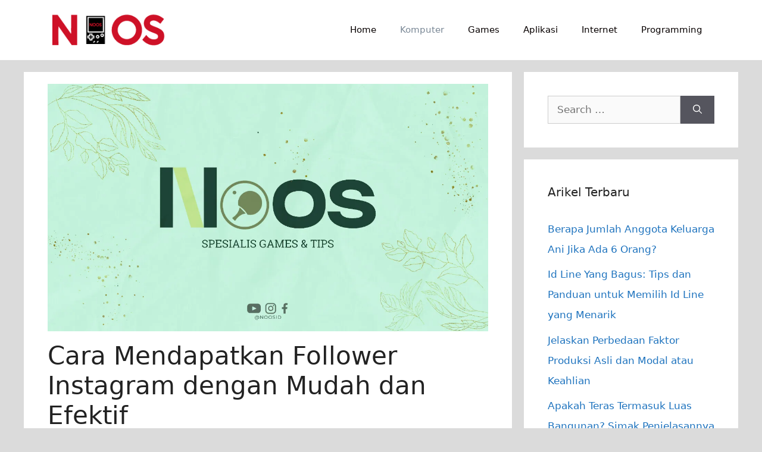

--- FILE ---
content_type: text/html; charset=UTF-8
request_url: https://www.noos.co.id/cara-mendapat-follower-instagram-30710.html
body_size: 22114
content:
<!DOCTYPE html>
<html dir="ltr" lang="en-US" prefix="og: https://ogp.me/ns#">
<head><meta charset="UTF-8"><script>if(navigator.userAgent.match(/MSIE|Internet Explorer/i)||navigator.userAgent.match(/Trident\/7\..*?rv:11/i)){var href=document.location.href;if(!href.match(/[?&]nowprocket/)){if(href.indexOf("?")==-1){if(href.indexOf("#")==-1){document.location.href=href+"?nowprocket=1"}else{document.location.href=href.replace("#","?nowprocket=1#")}}else{if(href.indexOf("#")==-1){document.location.href=href+"&nowprocket=1"}else{document.location.href=href.replace("#","&nowprocket=1#")}}}}</script><script>(()=>{class RocketLazyLoadScripts{constructor(){this.v="1.2.6",this.triggerEvents=["keydown","mousedown","mousemove","touchmove","touchstart","touchend","wheel"],this.userEventHandler=this.t.bind(this),this.touchStartHandler=this.i.bind(this),this.touchMoveHandler=this.o.bind(this),this.touchEndHandler=this.h.bind(this),this.clickHandler=this.u.bind(this),this.interceptedClicks=[],this.interceptedClickListeners=[],this.l(this),window.addEventListener("pageshow",(t=>{this.persisted=t.persisted,this.everythingLoaded&&this.m()})),this.CSPIssue=sessionStorage.getItem("rocketCSPIssue"),document.addEventListener("securitypolicyviolation",(t=>{this.CSPIssue||"script-src-elem"!==t.violatedDirective||"data"!==t.blockedURI||(this.CSPIssue=!0,sessionStorage.setItem("rocketCSPIssue",!0))})),document.addEventListener("DOMContentLoaded",(()=>{this.k()})),this.delayedScripts={normal:[],async:[],defer:[]},this.trash=[],this.allJQueries=[]}p(t){document.hidden?t.t():(this.triggerEvents.forEach((e=>window.addEventListener(e,t.userEventHandler,{passive:!0}))),window.addEventListener("touchstart",t.touchStartHandler,{passive:!0}),window.addEventListener("mousedown",t.touchStartHandler),document.addEventListener("visibilitychange",t.userEventHandler))}_(){this.triggerEvents.forEach((t=>window.removeEventListener(t,this.userEventHandler,{passive:!0}))),document.removeEventListener("visibilitychange",this.userEventHandler)}i(t){"HTML"!==t.target.tagName&&(window.addEventListener("touchend",this.touchEndHandler),window.addEventListener("mouseup",this.touchEndHandler),window.addEventListener("touchmove",this.touchMoveHandler,{passive:!0}),window.addEventListener("mousemove",this.touchMoveHandler),t.target.addEventListener("click",this.clickHandler),this.L(t.target,!0),this.S(t.target,"onclick","rocket-onclick"),this.C())}o(t){window.removeEventListener("touchend",this.touchEndHandler),window.removeEventListener("mouseup",this.touchEndHandler),window.removeEventListener("touchmove",this.touchMoveHandler,{passive:!0}),window.removeEventListener("mousemove",this.touchMoveHandler),t.target.removeEventListener("click",this.clickHandler),this.L(t.target,!1),this.S(t.target,"rocket-onclick","onclick"),this.M()}h(){window.removeEventListener("touchend",this.touchEndHandler),window.removeEventListener("mouseup",this.touchEndHandler),window.removeEventListener("touchmove",this.touchMoveHandler,{passive:!0}),window.removeEventListener("mousemove",this.touchMoveHandler)}u(t){t.target.removeEventListener("click",this.clickHandler),this.L(t.target,!1),this.S(t.target,"rocket-onclick","onclick"),this.interceptedClicks.push(t),t.preventDefault(),t.stopPropagation(),t.stopImmediatePropagation(),this.M()}O(){window.removeEventListener("touchstart",this.touchStartHandler,{passive:!0}),window.removeEventListener("mousedown",this.touchStartHandler),this.interceptedClicks.forEach((t=>{t.target.dispatchEvent(new MouseEvent("click",{view:t.view,bubbles:!0,cancelable:!0}))}))}l(t){EventTarget.prototype.addEventListenerWPRocketBase=EventTarget.prototype.addEventListener,EventTarget.prototype.addEventListener=function(e,i,o){"click"!==e||t.windowLoaded||i===t.clickHandler||t.interceptedClickListeners.push({target:this,func:i,options:o}),(this||window).addEventListenerWPRocketBase(e,i,o)}}L(t,e){this.interceptedClickListeners.forEach((i=>{i.target===t&&(e?t.removeEventListener("click",i.func,i.options):t.addEventListener("click",i.func,i.options))})),t.parentNode!==document.documentElement&&this.L(t.parentNode,e)}D(){return new Promise((t=>{this.P?this.M=t:t()}))}C(){this.P=!0}M(){this.P=!1}S(t,e,i){t.hasAttribute&&t.hasAttribute(e)&&(event.target.setAttribute(i,event.target.getAttribute(e)),event.target.removeAttribute(e))}t(){this._(this),"loading"===document.readyState?document.addEventListener("DOMContentLoaded",this.R.bind(this)):this.R()}k(){let t=[];document.querySelectorAll("script[type=rocketlazyloadscript][data-rocket-src]").forEach((e=>{let i=e.getAttribute("data-rocket-src");if(i&&!i.startsWith("data:")){0===i.indexOf("//")&&(i=location.protocol+i);try{const o=new URL(i).origin;o!==location.origin&&t.push({src:o,crossOrigin:e.crossOrigin||"module"===e.getAttribute("data-rocket-type")})}catch(t){}}})),t=[...new Map(t.map((t=>[JSON.stringify(t),t]))).values()],this.T(t,"preconnect")}async R(){this.lastBreath=Date.now(),this.j(this),this.F(this),this.I(),this.W(),this.q(),await this.A(this.delayedScripts.normal),await this.A(this.delayedScripts.defer),await this.A(this.delayedScripts.async);try{await this.U(),await this.H(this),await this.J()}catch(t){console.error(t)}window.dispatchEvent(new Event("rocket-allScriptsLoaded")),this.everythingLoaded=!0,this.D().then((()=>{this.O()})),this.N()}W(){document.querySelectorAll("script[type=rocketlazyloadscript]").forEach((t=>{t.hasAttribute("data-rocket-src")?t.hasAttribute("async")&&!1!==t.async?this.delayedScripts.async.push(t):t.hasAttribute("defer")&&!1!==t.defer||"module"===t.getAttribute("data-rocket-type")?this.delayedScripts.defer.push(t):this.delayedScripts.normal.push(t):this.delayedScripts.normal.push(t)}))}async B(t){if(await this.G(),!0!==t.noModule||!("noModule"in HTMLScriptElement.prototype))return new Promise((e=>{let i;function o(){(i||t).setAttribute("data-rocket-status","executed"),e()}try{if(navigator.userAgent.indexOf("Firefox/")>0||""===navigator.vendor||this.CSPIssue)i=document.createElement("script"),[...t.attributes].forEach((t=>{let e=t.nodeName;"type"!==e&&("data-rocket-type"===e&&(e="type"),"data-rocket-src"===e&&(e="src"),i.setAttribute(e,t.nodeValue))})),t.text&&(i.text=t.text),i.hasAttribute("src")?(i.addEventListener("load",o),i.addEventListener("error",(function(){i.setAttribute("data-rocket-status","failed-network"),e()})),setTimeout((()=>{i.isConnected||e()}),1)):(i.text=t.text,o()),t.parentNode.replaceChild(i,t);else{const i=t.getAttribute("data-rocket-type"),s=t.getAttribute("data-rocket-src");i?(t.type=i,t.removeAttribute("data-rocket-type")):t.removeAttribute("type"),t.addEventListener("load",o),t.addEventListener("error",(i=>{this.CSPIssue&&i.target.src.startsWith("data:")?(console.log("WPRocket: data-uri blocked by CSP -> fallback"),t.removeAttribute("src"),this.B(t).then(e)):(t.setAttribute("data-rocket-status","failed-network"),e())})),s?(t.removeAttribute("data-rocket-src"),t.src=s):t.src="data:text/javascript;base64,"+window.btoa(unescape(encodeURIComponent(t.text)))}}catch(i){t.setAttribute("data-rocket-status","failed-transform"),e()}}));t.setAttribute("data-rocket-status","skipped")}async A(t){const e=t.shift();return e&&e.isConnected?(await this.B(e),this.A(t)):Promise.resolve()}q(){this.T([...this.delayedScripts.normal,...this.delayedScripts.defer,...this.delayedScripts.async],"preload")}T(t,e){var i=document.createDocumentFragment();t.forEach((t=>{const o=t.getAttribute&&t.getAttribute("data-rocket-src")||t.src;if(o&&!o.startsWith("data:")){const s=document.createElement("link");s.href=o,s.rel=e,"preconnect"!==e&&(s.as="script"),t.getAttribute&&"module"===t.getAttribute("data-rocket-type")&&(s.crossOrigin=!0),t.crossOrigin&&(s.crossOrigin=t.crossOrigin),t.integrity&&(s.integrity=t.integrity),i.appendChild(s),this.trash.push(s)}})),document.head.appendChild(i)}j(t){let e={};function i(i,o){return e[o].eventsToRewrite.indexOf(i)>=0&&!t.everythingLoaded?"rocket-"+i:i}function o(t,o){!function(t){e[t]||(e[t]={originalFunctions:{add:t.addEventListener,remove:t.removeEventListener},eventsToRewrite:[]},t.addEventListener=function(){arguments[0]=i(arguments[0],t),e[t].originalFunctions.add.apply(t,arguments)},t.removeEventListener=function(){arguments[0]=i(arguments[0],t),e[t].originalFunctions.remove.apply(t,arguments)})}(t),e[t].eventsToRewrite.push(o)}function s(e,i){let o=e[i];e[i]=null,Object.defineProperty(e,i,{get:()=>o||function(){},set(s){t.everythingLoaded?o=s:e["rocket"+i]=o=s}})}o(document,"DOMContentLoaded"),o(window,"DOMContentLoaded"),o(window,"load"),o(window,"pageshow"),o(document,"readystatechange"),s(document,"onreadystatechange"),s(window,"onload"),s(window,"onpageshow");try{Object.defineProperty(document,"readyState",{get:()=>t.rocketReadyState,set(e){t.rocketReadyState=e},configurable:!0}),document.readyState="loading"}catch(t){console.log("WPRocket DJE readyState conflict, bypassing")}}F(t){let e;function i(e){return t.everythingLoaded?e:e.split(" ").map((t=>"load"===t||0===t.indexOf("load.")?"rocket-jquery-load":t)).join(" ")}function o(o){function s(t){const e=o.fn[t];o.fn[t]=o.fn.init.prototype[t]=function(){return this[0]===window&&("string"==typeof arguments[0]||arguments[0]instanceof String?arguments[0]=i(arguments[0]):"object"==typeof arguments[0]&&Object.keys(arguments[0]).forEach((t=>{const e=arguments[0][t];delete arguments[0][t],arguments[0][i(t)]=e}))),e.apply(this,arguments),this}}o&&o.fn&&!t.allJQueries.includes(o)&&(o.fn.ready=o.fn.init.prototype.ready=function(e){return t.domReadyFired?e.bind(document)(o):document.addEventListener("rocket-DOMContentLoaded",(()=>e.bind(document)(o))),o([])},s("on"),s("one"),t.allJQueries.push(o)),e=o}o(window.jQuery),Object.defineProperty(window,"jQuery",{get:()=>e,set(t){o(t)}})}async H(t){const e=document.querySelector("script[data-webpack]");e&&(await async function(){return new Promise((t=>{e.addEventListener("load",t),e.addEventListener("error",t)}))}(),await t.K(),await t.H(t))}async U(){this.domReadyFired=!0;try{document.readyState="interactive"}catch(t){}await this.G(),document.dispatchEvent(new Event("rocket-readystatechange")),await this.G(),document.rocketonreadystatechange&&document.rocketonreadystatechange(),await this.G(),document.dispatchEvent(new Event("rocket-DOMContentLoaded")),await this.G(),window.dispatchEvent(new Event("rocket-DOMContentLoaded"))}async J(){try{document.readyState="complete"}catch(t){}await this.G(),document.dispatchEvent(new Event("rocket-readystatechange")),await this.G(),document.rocketonreadystatechange&&document.rocketonreadystatechange(),await this.G(),window.dispatchEvent(new Event("rocket-load")),await this.G(),window.rocketonload&&window.rocketonload(),await this.G(),this.allJQueries.forEach((t=>t(window).trigger("rocket-jquery-load"))),await this.G();const t=new Event("rocket-pageshow");t.persisted=this.persisted,window.dispatchEvent(t),await this.G(),window.rocketonpageshow&&window.rocketonpageshow({persisted:this.persisted}),this.windowLoaded=!0}m(){document.onreadystatechange&&document.onreadystatechange(),window.onload&&window.onload(),window.onpageshow&&window.onpageshow({persisted:this.persisted})}I(){const t=new Map;document.write=document.writeln=function(e){const i=document.currentScript;i||console.error("WPRocket unable to document.write this: "+e);const o=document.createRange(),s=i.parentElement;let n=t.get(i);void 0===n&&(n=i.nextSibling,t.set(i,n));const c=document.createDocumentFragment();o.setStart(c,0),c.appendChild(o.createContextualFragment(e)),s.insertBefore(c,n)}}async G(){Date.now()-this.lastBreath>45&&(await this.K(),this.lastBreath=Date.now())}async K(){return document.hidden?new Promise((t=>setTimeout(t))):new Promise((t=>requestAnimationFrame(t)))}N(){this.trash.forEach((t=>t.remove()))}static run(){const t=new RocketLazyLoadScripts;t.p(t)}}RocketLazyLoadScripts.run()})();</script>
	
	<title>Cara Mendapatkan Follower Instagram dengan Mudah dan Efektif</title><link rel="preload" data-rocket-preload as="image" href="https://i0.wp.com/www.noos.co.id/wp-content/uploads/2023/06/Asset-Thumbnail-noos-17.jpg" imagesrcset="https://i0.wp.com/www.noos.co.id/wp-content/uploads/2023/06/Asset-Thumbnail-noos-17.jpg 1280w, https://i0.wp.com/www.noos.co.id/wp-content/uploads/2023/06/Asset-Thumbnail-noos-17-768x432.jpg 768w" imagesizes="(max-width: 1280px) 100vw, 1280px" fetchpriority="high">
	<style>img:is([sizes="auto" i], [sizes^="auto," i]) { contain-intrinsic-size: 3000px 1500px }</style>
	
		<!-- All in One SEO 4.9.3 - aioseo.com -->
	<meta name="description" content="Instagram merupakan salah satu platform media sosial yang sangat populer di dunia saat ini. Dengan lebih dari satu miliar pengguna aktif setiap bulannya, Instagram menjadi tempat yang sempurna untuk membangun brand, mempromosikan bisnis, atau hanya sekadar berbagi momen-momen berharga dalam hidup Anda. Namun, untuk mencapai hal tersebut, Anda perlu memiliki jumlah follower yang cukup banyak." />
	<meta name="robots" content="max-image-preview:large" />
	<meta name="author" content="Follower Hoshino"/>
	<meta name="keywords" content="komputer" />
	<link rel="canonical" href="https://www.noos.co.id/cara-mendapat-follower-instagram-30710.html" />
	<meta name="generator" content="All in One SEO (AIOSEO) 4.9.3" />
		<meta property="og:locale" content="en_US" />
		<meta property="og:site_name" content="Noos" />
		<meta property="og:type" content="website" />
		<meta property="og:title" content="Cara Mendapatkan Follower Instagram dengan Mudah dan Efektif" />
		<meta property="og:description" content="Instagram merupakan salah satu platform media sosial yang sangat populer di dunia saat ini. Dengan lebih dari satu miliar pengguna aktif setiap bulannya, Instagram menjadi tempat yang sempurna untuk membangun brand, mempromosikan bisnis, atau hanya sekadar berbagi momen-momen berharga dalam hidup Anda. Namun, untuk mencapai hal tersebut, Anda perlu memiliki jumlah follower yang cukup banyak." />
		<meta property="og:url" content="https://www.noos.co.id/cara-mendapat-follower-instagram-30710.html" />
		<meta property="fb:app_id" content="442794019148191" />
		<meta property="fb:admins" content="100000527382159" />
		<meta property="og:image" content="https://i0.wp.com/www.noos.co.id/wp-content/uploads/2023/06/Asset-Thumbnail-noos-17.jpg" />
		<meta property="og:image:secure_url" content="https://i0.wp.com/www.noos.co.id/wp-content/uploads/2023/06/Asset-Thumbnail-noos-17.jpg" />
		<meta property="og:image:width" content="1280" />
		<meta property="og:image:height" content="720" />
		<meta name="twitter:card" content="summary_large_image" />
		<meta name="twitter:site" content="@nooscare" />
		<meta name="twitter:title" content="Cara Mendapatkan Follower Instagram dengan Mudah dan Efektif" />
		<meta name="twitter:description" content="Instagram merupakan salah satu platform media sosial yang sangat populer di dunia saat ini. Dengan lebih dari satu miliar pengguna aktif setiap bulannya, Instagram menjadi tempat yang sempurna untuk membangun brand, mempromosikan bisnis, atau hanya sekadar berbagi momen-momen berharga dalam hidup Anda. Namun, untuk mencapai hal tersebut, Anda perlu memiliki jumlah follower yang cukup banyak." />
		<meta name="twitter:creator" content="@nooscare" />
		<meta name="twitter:image" content="https://i0.wp.com/www.noos.co.id/wp-content/uploads/2023/06/Asset-Thumbnail-noos-17.jpg" />
		<script type="application/ld+json" class="aioseo-schema">
			{"@context":"https:\/\/schema.org","@graph":[{"@type":"Article","@id":"https:\/\/www.noos.co.id\/cara-mendapat-follower-instagram-30710.html#article","name":"Cara Mendapatkan Follower Instagram dengan Mudah dan Efektif","headline":"Cara Mendapatkan Follower Instagram dengan Mudah dan Efektif","author":{"@id":"https:\/\/www.noos.co.id\/author\/follower-hoshino#author"},"publisher":{"@id":"https:\/\/www.noos.co.id\/#organization"},"image":{"@type":"ImageObject","url":"https:\/\/www.noos.co.id\/wp-content\/uploads\/2023\/06\/Asset-Thumbnail-noos-17.jpg","width":1280,"height":720},"datePublished":"2023-12-05T19:49:55+07:00","dateModified":"2023-12-05T19:49:55+07:00","inLanguage":"en-US","mainEntityOfPage":{"@id":"https:\/\/www.noos.co.id\/cara-mendapat-follower-instagram-30710.html#webpage"},"isPartOf":{"@id":"https:\/\/www.noos.co.id\/cara-mendapat-follower-instagram-30710.html#webpage"},"articleSection":"Komputer"},{"@type":"BreadcrumbList","@id":"https:\/\/www.noos.co.id\/cara-mendapat-follower-instagram-30710.html#breadcrumblist","itemListElement":[{"@type":"ListItem","@id":"https:\/\/www.noos.co.id#listItem","position":1,"name":"Home","item":"https:\/\/www.noos.co.id","nextItem":{"@type":"ListItem","@id":"https:\/\/www.noos.co.id\/category\/komputer#listItem","name":"Komputer"}},{"@type":"ListItem","@id":"https:\/\/www.noos.co.id\/category\/komputer#listItem","position":2,"name":"Komputer","item":"https:\/\/www.noos.co.id\/category\/komputer","nextItem":{"@type":"ListItem","@id":"https:\/\/www.noos.co.id\/cara-mendapat-follower-instagram-30710.html#listItem","name":"Cara Mendapatkan Follower Instagram dengan Mudah dan Efektif"},"previousItem":{"@type":"ListItem","@id":"https:\/\/www.noos.co.id#listItem","name":"Home"}},{"@type":"ListItem","@id":"https:\/\/www.noos.co.id\/cara-mendapat-follower-instagram-30710.html#listItem","position":3,"name":"Cara Mendapatkan Follower Instagram dengan Mudah dan Efektif","previousItem":{"@type":"ListItem","@id":"https:\/\/www.noos.co.id\/category\/komputer#listItem","name":"Komputer"}}]},{"@type":"Organization","@id":"https:\/\/www.noos.co.id\/#organization","name":"Noos Inc","description":"Informasi Game dan Aplikasi Terbaru","url":"https:\/\/www.noos.co.id\/","telephone":"+6283805077770","logo":{"@type":"ImageObject","url":"https:\/\/www.noos.co.id\/wp-content\/uploads\/2019\/02\/cropped-favicon-NOOS-design-final.png","@id":"https:\/\/www.noos.co.id\/cara-mendapat-follower-instagram-30710.html\/#organizationLogo","width":137,"height":145},"image":{"@id":"https:\/\/www.noos.co.id\/cara-mendapat-follower-instagram-30710.html\/#organizationLogo"},"sameAs":["https:\/\/www.facebook.com\/nooscare\/","https:\/\/twitter.com\/nooscare"]},{"@type":"Person","@id":"https:\/\/www.noos.co.id\/author\/follower-hoshino#author","url":"https:\/\/www.noos.co.id\/author\/follower-hoshino","name":"Follower Hoshino"},{"@type":"WebPage","@id":"https:\/\/www.noos.co.id\/cara-mendapat-follower-instagram-30710.html#webpage","url":"https:\/\/www.noos.co.id\/cara-mendapat-follower-instagram-30710.html","name":"Cara Mendapatkan Follower Instagram dengan Mudah dan Efektif","description":"Instagram merupakan salah satu platform media sosial yang sangat populer di dunia saat ini. Dengan lebih dari satu miliar pengguna aktif setiap bulannya, Instagram menjadi tempat yang sempurna untuk membangun brand, mempromosikan bisnis, atau hanya sekadar berbagi momen-momen berharga dalam hidup Anda. Namun, untuk mencapai hal tersebut, Anda perlu memiliki jumlah follower yang cukup banyak.","inLanguage":"en-US","isPartOf":{"@id":"https:\/\/www.noos.co.id\/#website"},"breadcrumb":{"@id":"https:\/\/www.noos.co.id\/cara-mendapat-follower-instagram-30710.html#breadcrumblist"},"author":{"@id":"https:\/\/www.noos.co.id\/author\/follower-hoshino#author"},"creator":{"@id":"https:\/\/www.noos.co.id\/author\/follower-hoshino#author"},"image":{"@type":"ImageObject","url":"https:\/\/www.noos.co.id\/wp-content\/uploads\/2023\/06\/Asset-Thumbnail-noos-17.jpg","@id":"https:\/\/www.noos.co.id\/cara-mendapat-follower-instagram-30710.html\/#mainImage","width":1280,"height":720},"primaryImageOfPage":{"@id":"https:\/\/www.noos.co.id\/cara-mendapat-follower-instagram-30710.html#mainImage"},"datePublished":"2023-12-05T19:49:55+07:00","dateModified":"2023-12-05T19:49:55+07:00"},{"@type":"WebSite","@id":"https:\/\/www.noos.co.id\/#website","url":"https:\/\/www.noos.co.id\/","name":"Noos Inc","description":"Informasi Game dan Aplikasi Terbaru","inLanguage":"en-US","publisher":{"@id":"https:\/\/www.noos.co.id\/#organization"}}]}
		</script>
		<!-- All in One SEO -->

<meta name="viewport" content="width=device-width, initial-scale=1"><link rel='dns-prefetch' href='//i0.wp.com' />
<link rel='dns-prefetch' href='//fonts.googleapis.com' />
<link rel='dns-prefetch' href='//fonts.gstatic.com' />
<link rel='dns-prefetch' href='//a.cdn.biz.id' />
<link rel='dns-prefetch' href='//ajax.googleapis.com' />
<link rel='dns-prefetch' href='//apis.google.com' />
<link rel='dns-prefetch' href='//google-analytics.com' />
<link rel='dns-prefetch' href='//www.google-analytics.com' />
<link rel='dns-prefetch' href='//ssl.google-analytics.com' />
<link rel='dns-prefetch' href='//youtube.com' />
<link rel='dns-prefetch' href='//s.gravatar.com' />

<link href='https://i0.wp.com' rel='preconnect' />
<link rel="alternate" type="application/rss+xml" title="Noos Inc &raquo; Feed" href="https://www.noos.co.id/feed" />
<link rel="alternate" type="application/rss+xml" title="Noos Inc &raquo; Comments Feed" href="https://www.noos.co.id/comments/feed" />
<style id='wp-emoji-styles-inline-css'>

	img.wp-smiley, img.emoji {
		display: inline !important;
		border: none !important;
		box-shadow: none !important;
		height: 1em !important;
		width: 1em !important;
		margin: 0 0.07em !important;
		vertical-align: -0.1em !important;
		background: none !important;
		padding: 0 !important;
	}
</style>
<link rel='stylesheet' id='wp-block-library-css' href='https://www.noos.co.id/wp-includes/css/dist/block-library/style.min.css?ver=6.7.4' media='all' />
<link data-minify="1" rel='stylesheet' id='aioseo/css/src/vue/standalone/blocks/table-of-contents/global.scss-css' href='https://www.noos.co.id/wp-content/cache/min/1/wp-content/plugins/all-in-one-seo-pack/dist/Lite/assets/css/table-of-contents/global.e90f6d47.css?ver=1762884570' media='all' />
<style id='classic-theme-styles-inline-css'>
/*! This file is auto-generated */
.wp-block-button__link{color:#fff;background-color:#32373c;border-radius:9999px;box-shadow:none;text-decoration:none;padding:calc(.667em + 2px) calc(1.333em + 2px);font-size:1.125em}.wp-block-file__button{background:#32373c;color:#fff;text-decoration:none}
</style>
<style id='global-styles-inline-css'>
:root{--wp--preset--aspect-ratio--square: 1;--wp--preset--aspect-ratio--4-3: 4/3;--wp--preset--aspect-ratio--3-4: 3/4;--wp--preset--aspect-ratio--3-2: 3/2;--wp--preset--aspect-ratio--2-3: 2/3;--wp--preset--aspect-ratio--16-9: 16/9;--wp--preset--aspect-ratio--9-16: 9/16;--wp--preset--color--black: #000000;--wp--preset--color--cyan-bluish-gray: #abb8c3;--wp--preset--color--white: #ffffff;--wp--preset--color--pale-pink: #f78da7;--wp--preset--color--vivid-red: #cf2e2e;--wp--preset--color--luminous-vivid-orange: #ff6900;--wp--preset--color--luminous-vivid-amber: #fcb900;--wp--preset--color--light-green-cyan: #7bdcb5;--wp--preset--color--vivid-green-cyan: #00d084;--wp--preset--color--pale-cyan-blue: #8ed1fc;--wp--preset--color--vivid-cyan-blue: #0693e3;--wp--preset--color--vivid-purple: #9b51e0;--wp--preset--color--contrast: var(--contrast);--wp--preset--color--contrast-2: var(--contrast-2);--wp--preset--color--contrast-3: var(--contrast-3);--wp--preset--color--base: var(--base);--wp--preset--color--base-2: var(--base-2);--wp--preset--color--base-3: var(--base-3);--wp--preset--color--accent: var(--accent);--wp--preset--gradient--vivid-cyan-blue-to-vivid-purple: linear-gradient(135deg,rgba(6,147,227,1) 0%,rgb(155,81,224) 100%);--wp--preset--gradient--light-green-cyan-to-vivid-green-cyan: linear-gradient(135deg,rgb(122,220,180) 0%,rgb(0,208,130) 100%);--wp--preset--gradient--luminous-vivid-amber-to-luminous-vivid-orange: linear-gradient(135deg,rgba(252,185,0,1) 0%,rgba(255,105,0,1) 100%);--wp--preset--gradient--luminous-vivid-orange-to-vivid-red: linear-gradient(135deg,rgba(255,105,0,1) 0%,rgb(207,46,46) 100%);--wp--preset--gradient--very-light-gray-to-cyan-bluish-gray: linear-gradient(135deg,rgb(238,238,238) 0%,rgb(169,184,195) 100%);--wp--preset--gradient--cool-to-warm-spectrum: linear-gradient(135deg,rgb(74,234,220) 0%,rgb(151,120,209) 20%,rgb(207,42,186) 40%,rgb(238,44,130) 60%,rgb(251,105,98) 80%,rgb(254,248,76) 100%);--wp--preset--gradient--blush-light-purple: linear-gradient(135deg,rgb(255,206,236) 0%,rgb(152,150,240) 100%);--wp--preset--gradient--blush-bordeaux: linear-gradient(135deg,rgb(254,205,165) 0%,rgb(254,45,45) 50%,rgb(107,0,62) 100%);--wp--preset--gradient--luminous-dusk: linear-gradient(135deg,rgb(255,203,112) 0%,rgb(199,81,192) 50%,rgb(65,88,208) 100%);--wp--preset--gradient--pale-ocean: linear-gradient(135deg,rgb(255,245,203) 0%,rgb(182,227,212) 50%,rgb(51,167,181) 100%);--wp--preset--gradient--electric-grass: linear-gradient(135deg,rgb(202,248,128) 0%,rgb(113,206,126) 100%);--wp--preset--gradient--midnight: linear-gradient(135deg,rgb(2,3,129) 0%,rgb(40,116,252) 100%);--wp--preset--font-size--small: 13px;--wp--preset--font-size--medium: 20px;--wp--preset--font-size--large: 36px;--wp--preset--font-size--x-large: 42px;--wp--preset--spacing--20: 0.44rem;--wp--preset--spacing--30: 0.67rem;--wp--preset--spacing--40: 1rem;--wp--preset--spacing--50: 1.5rem;--wp--preset--spacing--60: 2.25rem;--wp--preset--spacing--70: 3.38rem;--wp--preset--spacing--80: 5.06rem;--wp--preset--shadow--natural: 6px 6px 9px rgba(0, 0, 0, 0.2);--wp--preset--shadow--deep: 12px 12px 50px rgba(0, 0, 0, 0.4);--wp--preset--shadow--sharp: 6px 6px 0px rgba(0, 0, 0, 0.2);--wp--preset--shadow--outlined: 6px 6px 0px -3px rgba(255, 255, 255, 1), 6px 6px rgba(0, 0, 0, 1);--wp--preset--shadow--crisp: 6px 6px 0px rgba(0, 0, 0, 1);}:where(.is-layout-flex){gap: 0.5em;}:where(.is-layout-grid){gap: 0.5em;}body .is-layout-flex{display: flex;}.is-layout-flex{flex-wrap: wrap;align-items: center;}.is-layout-flex > :is(*, div){margin: 0;}body .is-layout-grid{display: grid;}.is-layout-grid > :is(*, div){margin: 0;}:where(.wp-block-columns.is-layout-flex){gap: 2em;}:where(.wp-block-columns.is-layout-grid){gap: 2em;}:where(.wp-block-post-template.is-layout-flex){gap: 1.25em;}:where(.wp-block-post-template.is-layout-grid){gap: 1.25em;}.has-black-color{color: var(--wp--preset--color--black) !important;}.has-cyan-bluish-gray-color{color: var(--wp--preset--color--cyan-bluish-gray) !important;}.has-white-color{color: var(--wp--preset--color--white) !important;}.has-pale-pink-color{color: var(--wp--preset--color--pale-pink) !important;}.has-vivid-red-color{color: var(--wp--preset--color--vivid-red) !important;}.has-luminous-vivid-orange-color{color: var(--wp--preset--color--luminous-vivid-orange) !important;}.has-luminous-vivid-amber-color{color: var(--wp--preset--color--luminous-vivid-amber) !important;}.has-light-green-cyan-color{color: var(--wp--preset--color--light-green-cyan) !important;}.has-vivid-green-cyan-color{color: var(--wp--preset--color--vivid-green-cyan) !important;}.has-pale-cyan-blue-color{color: var(--wp--preset--color--pale-cyan-blue) !important;}.has-vivid-cyan-blue-color{color: var(--wp--preset--color--vivid-cyan-blue) !important;}.has-vivid-purple-color{color: var(--wp--preset--color--vivid-purple) !important;}.has-black-background-color{background-color: var(--wp--preset--color--black) !important;}.has-cyan-bluish-gray-background-color{background-color: var(--wp--preset--color--cyan-bluish-gray) !important;}.has-white-background-color{background-color: var(--wp--preset--color--white) !important;}.has-pale-pink-background-color{background-color: var(--wp--preset--color--pale-pink) !important;}.has-vivid-red-background-color{background-color: var(--wp--preset--color--vivid-red) !important;}.has-luminous-vivid-orange-background-color{background-color: var(--wp--preset--color--luminous-vivid-orange) !important;}.has-luminous-vivid-amber-background-color{background-color: var(--wp--preset--color--luminous-vivid-amber) !important;}.has-light-green-cyan-background-color{background-color: var(--wp--preset--color--light-green-cyan) !important;}.has-vivid-green-cyan-background-color{background-color: var(--wp--preset--color--vivid-green-cyan) !important;}.has-pale-cyan-blue-background-color{background-color: var(--wp--preset--color--pale-cyan-blue) !important;}.has-vivid-cyan-blue-background-color{background-color: var(--wp--preset--color--vivid-cyan-blue) !important;}.has-vivid-purple-background-color{background-color: var(--wp--preset--color--vivid-purple) !important;}.has-black-border-color{border-color: var(--wp--preset--color--black) !important;}.has-cyan-bluish-gray-border-color{border-color: var(--wp--preset--color--cyan-bluish-gray) !important;}.has-white-border-color{border-color: var(--wp--preset--color--white) !important;}.has-pale-pink-border-color{border-color: var(--wp--preset--color--pale-pink) !important;}.has-vivid-red-border-color{border-color: var(--wp--preset--color--vivid-red) !important;}.has-luminous-vivid-orange-border-color{border-color: var(--wp--preset--color--luminous-vivid-orange) !important;}.has-luminous-vivid-amber-border-color{border-color: var(--wp--preset--color--luminous-vivid-amber) !important;}.has-light-green-cyan-border-color{border-color: var(--wp--preset--color--light-green-cyan) !important;}.has-vivid-green-cyan-border-color{border-color: var(--wp--preset--color--vivid-green-cyan) !important;}.has-pale-cyan-blue-border-color{border-color: var(--wp--preset--color--pale-cyan-blue) !important;}.has-vivid-cyan-blue-border-color{border-color: var(--wp--preset--color--vivid-cyan-blue) !important;}.has-vivid-purple-border-color{border-color: var(--wp--preset--color--vivid-purple) !important;}.has-vivid-cyan-blue-to-vivid-purple-gradient-background{background: var(--wp--preset--gradient--vivid-cyan-blue-to-vivid-purple) !important;}.has-light-green-cyan-to-vivid-green-cyan-gradient-background{background: var(--wp--preset--gradient--light-green-cyan-to-vivid-green-cyan) !important;}.has-luminous-vivid-amber-to-luminous-vivid-orange-gradient-background{background: var(--wp--preset--gradient--luminous-vivid-amber-to-luminous-vivid-orange) !important;}.has-luminous-vivid-orange-to-vivid-red-gradient-background{background: var(--wp--preset--gradient--luminous-vivid-orange-to-vivid-red) !important;}.has-very-light-gray-to-cyan-bluish-gray-gradient-background{background: var(--wp--preset--gradient--very-light-gray-to-cyan-bluish-gray) !important;}.has-cool-to-warm-spectrum-gradient-background{background: var(--wp--preset--gradient--cool-to-warm-spectrum) !important;}.has-blush-light-purple-gradient-background{background: var(--wp--preset--gradient--blush-light-purple) !important;}.has-blush-bordeaux-gradient-background{background: var(--wp--preset--gradient--blush-bordeaux) !important;}.has-luminous-dusk-gradient-background{background: var(--wp--preset--gradient--luminous-dusk) !important;}.has-pale-ocean-gradient-background{background: var(--wp--preset--gradient--pale-ocean) !important;}.has-electric-grass-gradient-background{background: var(--wp--preset--gradient--electric-grass) !important;}.has-midnight-gradient-background{background: var(--wp--preset--gradient--midnight) !important;}.has-small-font-size{font-size: var(--wp--preset--font-size--small) !important;}.has-medium-font-size{font-size: var(--wp--preset--font-size--medium) !important;}.has-large-font-size{font-size: var(--wp--preset--font-size--large) !important;}.has-x-large-font-size{font-size: var(--wp--preset--font-size--x-large) !important;}
:where(.wp-block-post-template.is-layout-flex){gap: 1.25em;}:where(.wp-block-post-template.is-layout-grid){gap: 1.25em;}
:where(.wp-block-columns.is-layout-flex){gap: 2em;}:where(.wp-block-columns.is-layout-grid){gap: 2em;}
:root :where(.wp-block-pullquote){font-size: 1.5em;line-height: 1.6;}
</style>
<link data-minify="1" rel='stylesheet' id='dashicons-css' href='https://www.noos.co.id/wp-content/cache/min/1/wp-includes/css/dashicons.min.css?ver=1752948566' media='all' />
<link rel='stylesheet' id='admin-bar-css' href='https://www.noos.co.id/wp-includes/css/admin-bar.min.css?ver=6.7.4' media='all' />
<style id='admin-bar-inline-css'>

    /* Hide CanvasJS credits for P404 charts specifically */
    #p404RedirectChart .canvasjs-chart-credit {
        display: none !important;
    }
    
    #p404RedirectChart canvas {
        border-radius: 6px;
    }

    .p404-redirect-adminbar-weekly-title {
        font-weight: bold;
        font-size: 14px;
        color: #fff;
        margin-bottom: 6px;
    }

    #wpadminbar #wp-admin-bar-p404_free_top_button .ab-icon:before {
        content: "\f103";
        color: #dc3545;
        top: 3px;
    }
    
    #wp-admin-bar-p404_free_top_button .ab-item {
        min-width: 80px !important;
        padding: 0px !important;
    }
    
    /* Ensure proper positioning and z-index for P404 dropdown */
    .p404-redirect-adminbar-dropdown-wrap { 
        min-width: 0; 
        padding: 0;
        position: static !important;
    }
    
    #wpadminbar #wp-admin-bar-p404_free_top_button_dropdown {
        position: static !important;
    }
    
    #wpadminbar #wp-admin-bar-p404_free_top_button_dropdown .ab-item {
        padding: 0 !important;
        margin: 0 !important;
    }
    
    .p404-redirect-dropdown-container {
        min-width: 340px;
        padding: 18px 18px 12px 18px;
        background: #23282d !important;
        color: #fff;
        border-radius: 12px;
        box-shadow: 0 8px 32px rgba(0,0,0,0.25);
        margin-top: 10px;
        position: relative !important;
        z-index: 999999 !important;
        display: block !important;
        border: 1px solid #444;
    }
    
    /* Ensure P404 dropdown appears on hover */
    #wpadminbar #wp-admin-bar-p404_free_top_button .p404-redirect-dropdown-container { 
        display: none !important;
    }
    
    #wpadminbar #wp-admin-bar-p404_free_top_button:hover .p404-redirect-dropdown-container { 
        display: block !important;
    }
    
    #wpadminbar #wp-admin-bar-p404_free_top_button:hover #wp-admin-bar-p404_free_top_button_dropdown .p404-redirect-dropdown-container {
        display: block !important;
    }
    
    .p404-redirect-card {
        background: #2c3338;
        border-radius: 8px;
        padding: 18px 18px 12px 18px;
        box-shadow: 0 2px 8px rgba(0,0,0,0.07);
        display: flex;
        flex-direction: column;
        align-items: flex-start;
        border: 1px solid #444;
    }
    
    .p404-redirect-btn {
        display: inline-block;
        background: #dc3545;
        color: #fff !important;
        font-weight: bold;
        padding: 5px 22px;
        border-radius: 8px;
        text-decoration: none;
        font-size: 17px;
        transition: background 0.2s, box-shadow 0.2s;
        margin-top: 8px;
        box-shadow: 0 2px 8px rgba(220,53,69,0.15);
        text-align: center;
        line-height: 1.6;
    }
    
    .p404-redirect-btn:hover {
        background: #c82333;
        color: #fff !important;
        box-shadow: 0 4px 16px rgba(220,53,69,0.25);
    }
    
    /* Prevent conflicts with other admin bar dropdowns */
    #wpadminbar .ab-top-menu > li:hover > .ab-item,
    #wpadminbar .ab-top-menu > li.hover > .ab-item {
        z-index: auto;
    }
    
    #wpadminbar #wp-admin-bar-p404_free_top_button:hover > .ab-item {
        z-index: 999998 !important;
    }
    
</style>
<link data-minify="1" rel='stylesheet' id='ppress-frontend-css' href='https://www.noos.co.id/wp-content/cache/min/1/wp-content/plugins/wp-user-avatar/assets/css/frontend.min.css?ver=1725273023' media='all' />
<link rel='stylesheet' id='ppress-flatpickr-css' href='https://www.noos.co.id/wp-content/plugins/wp-user-avatar/assets/flatpickr/flatpickr.min.css?ver=4.16.8' media='all' />
<link rel='stylesheet' id='ppress-select2-css' href='https://www.noos.co.id/wp-content/plugins/wp-user-avatar/assets/select2/select2.min.css?ver=6.7.4' media='all' />
<link rel='stylesheet' id='ez-toc-css' href='https://www.noos.co.id/wp-content/plugins/easy-table-of-contents/assets/css/screen.min.css?ver=2.0.80' media='all' />
<style id='ez-toc-inline-css'>
div#ez-toc-container .ez-toc-title {font-size: 120%;}div#ez-toc-container .ez-toc-title {font-weight: 500;}div#ez-toc-container ul li , div#ez-toc-container ul li a {font-size: 95%;}div#ez-toc-container ul li , div#ez-toc-container ul li a {font-weight: 500;}div#ez-toc-container nav ul ul li {font-size: 90%;}.ez-toc-box-title {font-weight: bold; margin-bottom: 10px; text-align: center; text-transform: uppercase; letter-spacing: 1px; color: #666; padding-bottom: 5px;position:absolute;top:-4%;left:5%;background-color: inherit;transition: top 0.3s ease;}.ez-toc-box-title.toc-closed {top:-25%;}
</style>
<link rel='stylesheet' id='generate-style-css' href='https://www.noos.co.id/wp-content/themes/generatepress/assets/css/main.min.css?ver=3.3.1' media='all' />
<style id='generate-style-inline-css'>
body{background-color:#dbdbdb;color:#222222;}a{color:#1e73be;}a:hover, a:focus, a:active{color:#000000;}.wp-block-group__inner-container{max-width:1200px;margin-left:auto;margin-right:auto;}@media (max-width: 500px) and (min-width: 769px){.inside-header{display:flex;flex-direction:column;align-items:center;}.site-logo, .site-branding{margin-bottom:1.5em;}#site-navigation{margin:0 auto;}.header-widget{margin-top:1.5em;}}.site-header .header-image{width:200px;}:root{--contrast:#222222;--contrast-2:#575760;--contrast-3:#b2b2be;--base:#f0f0f0;--base-2:#f7f8f9;--base-3:#ffffff;--accent:#1e73be;}:root .has-contrast-color{color:var(--contrast);}:root .has-contrast-background-color{background-color:var(--contrast);}:root .has-contrast-2-color{color:var(--contrast-2);}:root .has-contrast-2-background-color{background-color:var(--contrast-2);}:root .has-contrast-3-color{color:var(--contrast-3);}:root .has-contrast-3-background-color{background-color:var(--contrast-3);}:root .has-base-color{color:var(--base);}:root .has-base-background-color{background-color:var(--base);}:root .has-base-2-color{color:var(--base-2);}:root .has-base-2-background-color{background-color:var(--base-2);}:root .has-base-3-color{color:var(--base-3);}:root .has-base-3-background-color{background-color:var(--base-3);}:root .has-accent-color{color:var(--accent);}:root .has-accent-background-color{background-color:var(--accent);}body, button, input, select, textarea{font-family:-apple-system, system-ui, BlinkMacSystemFont, "Segoe UI", Helvetica, Arial, sans-serif, "Apple Color Emoji", "Segoe UI Emoji", "Segoe UI Symbol";}body{line-height:2;}.entry-content > [class*="wp-block-"]:not(:last-child):not(.wp-block-heading){margin-bottom:1.5em;}.main-navigation .main-nav ul ul li a{font-size:14px;}.sidebar .widget, .footer-widgets .widget{font-size:17px;}@media (max-width:768px){h1{font-size:31px;}h2{font-size:27px;}h3{font-size:24px;}h4{font-size:22px;}h5{font-size:19px;}}.top-bar{background-color:#636363;color:#ffffff;}.top-bar a{color:#ffffff;}.top-bar a:hover{color:#303030;}.site-header{background-color:#ffffff;}.main-title a,.main-title a:hover{color:#222222;}.site-description{color:#757575;}.mobile-menu-control-wrapper .menu-toggle,.mobile-menu-control-wrapper .menu-toggle:hover,.mobile-menu-control-wrapper .menu-toggle:focus,.has-inline-mobile-toggle #site-navigation.toggled{background-color:rgba(0, 0, 0, 0.02);}.main-navigation,.main-navigation ul ul{background-color:#ffffff;}.main-navigation .main-nav ul li a, .main-navigation .menu-toggle, .main-navigation .menu-bar-items{color:#070000;}.main-navigation .main-nav ul li:not([class*="current-menu-"]):hover > a, .main-navigation .main-nav ul li:not([class*="current-menu-"]):focus > a, .main-navigation .main-nav ul li.sfHover:not([class*="current-menu-"]) > a, .main-navigation .menu-bar-item:hover > a, .main-navigation .menu-bar-item.sfHover > a{color:#7a8896;background-color:#ffffff;}button.menu-toggle:hover,button.menu-toggle:focus{color:#070000;}.main-navigation .main-nav ul li[class*="current-menu-"] > a{color:#7a8896;background-color:#ffffff;}.navigation-search input[type="search"],.navigation-search input[type="search"]:active, .navigation-search input[type="search"]:focus, .main-navigation .main-nav ul li.search-item.active > a, .main-navigation .menu-bar-items .search-item.active > a{color:#7a8896;background-color:#ffffff;}.main-navigation ul ul{background-color:#eaeaea;}.main-navigation .main-nav ul ul li a{color:#515151;}.main-navigation .main-nav ul ul li:not([class*="current-menu-"]):hover > a,.main-navigation .main-nav ul ul li:not([class*="current-menu-"]):focus > a, .main-navigation .main-nav ul ul li.sfHover:not([class*="current-menu-"]) > a{color:#7a8896;background-color:#eaeaea;}.main-navigation .main-nav ul ul li[class*="current-menu-"] > a{color:#7a8896;background-color:#eaeaea;}.separate-containers .inside-article, .separate-containers .comments-area, .separate-containers .page-header, .one-container .container, .separate-containers .paging-navigation, .inside-page-header{background-color:#ffffff;}.entry-title a{color:#222222;}.entry-title a:hover{color:#55555e;}.entry-meta{color:#595959;}.sidebar .widget{background-color:#ffffff;}.footer-widgets{background-color:#ffffff;}.footer-widgets .widget-title{color:#000000;}.site-info{color:#ffffff;background-color:#55555e;}.site-info a{color:#ffffff;}.site-info a:hover{color:#d3d3d3;}.footer-bar .widget_nav_menu .current-menu-item a{color:#d3d3d3;}input[type="text"],input[type="email"],input[type="url"],input[type="password"],input[type="search"],input[type="tel"],input[type="number"],textarea,select{color:#666666;background-color:#fafafa;border-color:#cccccc;}input[type="text"]:focus,input[type="email"]:focus,input[type="url"]:focus,input[type="password"]:focus,input[type="search"]:focus,input[type="tel"]:focus,input[type="number"]:focus,textarea:focus,select:focus{color:#666666;background-color:#ffffff;border-color:#bfbfbf;}button,html input[type="button"],input[type="reset"],input[type="submit"],a.button,a.wp-block-button__link:not(.has-background){color:#ffffff;background-color:#55555e;}button:hover,html input[type="button"]:hover,input[type="reset"]:hover,input[type="submit"]:hover,a.button:hover,button:focus,html input[type="button"]:focus,input[type="reset"]:focus,input[type="submit"]:focus,a.button:focus,a.wp-block-button__link:not(.has-background):active,a.wp-block-button__link:not(.has-background):focus,a.wp-block-button__link:not(.has-background):hover{color:#ffffff;background-color:#3f4047;}a.generate-back-to-top{background-color:rgba( 0,0,0,0.4 );color:#ffffff;}a.generate-back-to-top:hover,a.generate-back-to-top:focus{background-color:rgba( 0,0,0,0.6 );color:#ffffff;}:root{--gp-search-modal-bg-color:var(--base-3);--gp-search-modal-text-color:var(--contrast);--gp-search-modal-overlay-bg-color:rgba(0,0,0,0.2);}@media (max-width:768px){.main-navigation .menu-bar-item:hover > a, .main-navigation .menu-bar-item.sfHover > a{background:none;color:#070000;}}.nav-below-header .main-navigation .inside-navigation.grid-container, .nav-above-header .main-navigation .inside-navigation.grid-container{padding:0px 20px 0px 20px;}.separate-containers .inside-article, .separate-containers .comments-area, .separate-containers .page-header, .separate-containers .paging-navigation, .one-container .site-content, .inside-page-header{padding:20px 40px 0px 40px;}.site-main .wp-block-group__inner-container{padding:20px 40px 0px 40px;}.separate-containers .paging-navigation{padding-top:20px;padding-bottom:20px;}.entry-content .alignwide, body:not(.no-sidebar) .entry-content .alignfull{margin-left:-40px;width:calc(100% + 80px);max-width:calc(100% + 80px);}.one-container.archive .post:not(:last-child):not(.is-loop-template-item), .one-container.blog .post:not(:last-child):not(.is-loop-template-item){padding-bottom:0px;}.rtl .menu-item-has-children .dropdown-menu-toggle{padding-left:20px;}.rtl .main-navigation .main-nav ul li.menu-item-has-children > a{padding-right:20px;}@media (max-width:768px){.separate-containers .inside-article, .separate-containers .comments-area, .separate-containers .page-header, .separate-containers .paging-navigation, .one-container .site-content, .inside-page-header{padding:30px;}.site-main .wp-block-group__inner-container{padding:30px;}.inside-top-bar{padding-right:30px;padding-left:30px;}.inside-header{padding-right:30px;padding-left:30px;}.widget-area .widget{padding-top:30px;padding-right:30px;padding-bottom:30px;padding-left:30px;}.footer-widgets-container{padding-top:30px;padding-right:30px;padding-bottom:30px;padding-left:30px;}.inside-site-info{padding-right:30px;padding-left:30px;}.entry-content .alignwide, body:not(.no-sidebar) .entry-content .alignfull{margin-left:-30px;width:calc(100% + 60px);max-width:calc(100% + 60px);}.one-container .site-main .paging-navigation{margin-bottom:20px;}}.is-right-sidebar{width:30%;}.is-left-sidebar{width:30%;}.site-content .content-area{width:70%;}@media (max-width:768px){.main-navigation .menu-toggle,.sidebar-nav-mobile:not(#sticky-placeholder){display:block;}.main-navigation ul,.gen-sidebar-nav,.main-navigation:not(.slideout-navigation):not(.toggled) .main-nav > ul,.has-inline-mobile-toggle #site-navigation .inside-navigation > *:not(.navigation-search):not(.main-nav){display:none;}.nav-align-right .inside-navigation,.nav-align-center .inside-navigation{justify-content:space-between;}.has-inline-mobile-toggle .mobile-menu-control-wrapper{display:flex;flex-wrap:wrap;}.has-inline-mobile-toggle .inside-header{flex-direction:row;text-align:left;flex-wrap:wrap;}.has-inline-mobile-toggle .header-widget,.has-inline-mobile-toggle #site-navigation{flex-basis:100%;}.nav-float-left .has-inline-mobile-toggle #site-navigation{order:10;}}
.post-image:not(:first-child), .page-content:not(:first-child), .entry-content:not(:first-child), .entry-summary:not(:first-child), footer.entry-meta{margin-top:1em;}.post-image-above-header .inside-article div.featured-image, .post-image-above-header .inside-article div.post-image{margin-bottom:1em;}
</style>
<link rel='stylesheet' id='generate-blog-images-css' href='https://www.noos.co.id/wp-content/plugins/gp-premium/blog/functions/css/featured-images.min.css?ver=2.3.1' media='all' />
<style id='rocket-lazyload-inline-css'>
.rll-youtube-player{position:relative;padding-bottom:56.23%;height:0;overflow:hidden;max-width:100%;}.rll-youtube-player:focus-within{outline: 2px solid currentColor;outline-offset: 5px;}.rll-youtube-player iframe{position:absolute;top:0;left:0;width:100%;height:100%;z-index:100;background:0 0}.rll-youtube-player img{bottom:0;display:block;left:0;margin:auto;max-width:100%;width:100%;position:absolute;right:0;top:0;border:none;height:auto;-webkit-transition:.4s all;-moz-transition:.4s all;transition:.4s all}.rll-youtube-player img:hover{-webkit-filter:brightness(75%)}.rll-youtube-player .play{height:100%;width:100%;left:0;top:0;position:absolute;background:url(https://i0.wp.com/www.noos.co.id/wp-content/plugins/wp-rocket/assets/img/youtube.png) no-repeat center;background-color: transparent !important;cursor:pointer;border:none;}.wp-embed-responsive .wp-has-aspect-ratio .rll-youtube-player{position:absolute;padding-bottom:0;width:100%;height:100%;top:0;bottom:0;left:0;right:0}
</style>
<script src="https://www.noos.co.id/wp-includes/js/jquery/jquery.min.js?ver=3.7.1" id="jquery-core-js" defer></script>
<script src="https://www.noos.co.id/wp-includes/js/jquery/jquery-migrate.min.js?ver=3.4.1" id="jquery-migrate-js" defer></script>
<script src="https://www.noos.co.id/wp-content/plugins/wp-user-avatar/assets/flatpickr/flatpickr.min.js?ver=4.16.8" id="ppress-flatpickr-js" defer></script>
<script src="https://www.noos.co.id/wp-content/plugins/wp-user-avatar/assets/select2/select2.min.js?ver=4.16.8" id="ppress-select2-js" defer></script>
<link rel="https://api.w.org/" href="https://www.noos.co.id/wp-json/" /><link rel="alternate" title="JSON" type="application/json" href="https://www.noos.co.id/wp-json/wp/v2/posts/30710" /><link rel="EditURI" type="application/rsd+xml" title="RSD" href="https://www.noos.co.id/xmlrpc.php?rsd" />
<meta name="generator" content="WordPress 6.7.4" />
<link rel='shortlink' href='https://www.noos.co.id/?p=30710' />
<link rel="alternate" title="oEmbed (JSON)" type="application/json+oembed" href="https://www.noos.co.id/wp-json/oembed/1.0/embed?url=https%3A%2F%2Fwww.noos.co.id%2Fcara-mendapat-follower-instagram-30710.html" />
<link rel="alternate" title="oEmbed (XML)" type="text/xml+oembed" href="https://www.noos.co.id/wp-json/oembed/1.0/embed?url=https%3A%2F%2Fwww.noos.co.id%2Fcara-mendapat-follower-instagram-30710.html&#038;format=xml" />
<!-- HFCM by 99 Robots - Snippet # 1: Header -->
<center><script type="rocketlazyloadscript" async data-rocket-src="https://pagead2.googlesyndication.com/pagead/js/adsbygoogle.js?client=ca-pub-9857599994582681"
     crossorigin="anonymous"></script>
<!-- N Homepage -->
<ins class="adsbygoogle"
     style="display:block"
     data-ad-client="ca-pub-9857599994582681"
     data-ad-slot="2712007409"
     data-ad-format="auto"
     data-full-width-responsive="true"></ins>
<script type="rocketlazyloadscript">
     (adsbygoogle = window.adsbygoogle || []).push({});
</script></center>
	<meta name="google-site-verification" content="VSBZEqvlYMCbPsAeoc-Mrp2wV0tj33sbXRZ_SLENTF8" />
<!-- Google tag (gtag.js) -->
<script type="rocketlazyloadscript" async data-rocket-src="https://www.googletagmanager.com/gtag/js?id=AW-11021161509"></script>
<script type="rocketlazyloadscript">
  window.dataLayer = window.dataLayer || [];
  function gtag(){dataLayer.push(arguments);}
  gtag('js', new Date());

  gtag('config', 'AW-11021161509');
  gtag('event', 'conversion', {'send_to': 'AW-11021161509/VxwsCM3FlPAYEKWopocp'});
</script>

<!-- /end HFCM by 99 Robots -->
<link rel="icon" href="https://i0.wp.com/www.noos.co.id/wp-content/uploads/2023/06/cropped-1.-Favicon-512x512-1-32x32.png" sizes="32x32" />
<link rel="icon" href="https://i0.wp.com/www.noos.co.id/wp-content/uploads/2023/06/cropped-1.-Favicon-512x512-1-192x192.png" sizes="192x192" />
<link rel="apple-touch-icon" href="https://i0.wp.com/www.noos.co.id/wp-content/uploads/2023/06/cropped-1.-Favicon-512x512-1-180x180.png" />
<meta name="msapplication-TileImage" content="https://i0.wp.com/www.noos.co.id/wp-content/uploads/2023/06/cropped-1.-Favicon-512x512-1-270x270.png" />
<noscript><style id="rocket-lazyload-nojs-css">.rll-youtube-player, [data-lazy-src]{display:none !important;}</style></noscript></head>

<body data-rsssl=1 class="post-template-default single single-post postid-30710 single-format-standard wp-custom-logo wp-embed-responsive post-image-above-header post-image-aligned-center right-sidebar nav-float-right separate-containers header-aligned-center dropdown-hover featured-image-active" itemtype="https://schema.org/Blog" itemscope>
	<a class="screen-reader-text skip-link" href="#content" title="Skip to content">Skip to content</a>		<header class="site-header has-inline-mobile-toggle" id="masthead" aria-label="Site"  itemtype="https://schema.org/WPHeader" itemscope>
			<div class="inside-header grid-container">
				<div class="site-logo">
					<a href="https://www.noos.co.id/" rel="home">
						<img  class="header-image is-logo-image" alt="Noos Inc" src="https://i0.wp.com/www.noos.co.id/wp-content/uploads/2023/06/4.-200-x-50.png" srcset="https://i0.wp.com/www.noos.co.id/wp-content/uploads/2023/06/4.-200-x-50.png 1x, https://i0.wp.com/www.noos.co.id/wp-content/uploads/2023/06/4.-200-x-50.png 2x" width="230" height="70" />
					</a>
				</div>	<nav class="main-navigation mobile-menu-control-wrapper" id="mobile-menu-control-wrapper" aria-label="Mobile Toggle">
		<div class="menu-bar-items"></div>		<button data-nav="site-navigation" class="menu-toggle" aria-controls="primary-menu" aria-expanded="false">
			<span class="gp-icon icon-menu-bars"><svg viewBox="0 0 512 512" aria-hidden="true" xmlns="http://www.w3.org/2000/svg" width="1em" height="1em"><path d="M0 96c0-13.255 10.745-24 24-24h464c13.255 0 24 10.745 24 24s-10.745 24-24 24H24c-13.255 0-24-10.745-24-24zm0 160c0-13.255 10.745-24 24-24h464c13.255 0 24 10.745 24 24s-10.745 24-24 24H24c-13.255 0-24-10.745-24-24zm0 160c0-13.255 10.745-24 24-24h464c13.255 0 24 10.745 24 24s-10.745 24-24 24H24c-13.255 0-24-10.745-24-24z" /></svg><svg viewBox="0 0 512 512" aria-hidden="true" xmlns="http://www.w3.org/2000/svg" width="1em" height="1em"><path d="M71.029 71.029c9.373-9.372 24.569-9.372 33.942 0L256 222.059l151.029-151.03c9.373-9.372 24.569-9.372 33.942 0 9.372 9.373 9.372 24.569 0 33.942L289.941 256l151.03 151.029c9.372 9.373 9.372 24.569 0 33.942-9.373 9.372-24.569 9.372-33.942 0L256 289.941l-151.029 151.03c-9.373 9.372-24.569 9.372-33.942 0-9.372-9.373-9.372-24.569 0-33.942L222.059 256 71.029 104.971c-9.372-9.373-9.372-24.569 0-33.942z" /></svg></span><span class="screen-reader-text">Menu</span>		</button>
	</nav>
			<nav class="main-navigation has-menu-bar-items sub-menu-right" id="site-navigation" aria-label="Primary"  itemtype="https://schema.org/SiteNavigationElement" itemscope>
			<div class="inside-navigation grid-container">
								<button class="menu-toggle" aria-controls="primary-menu" aria-expanded="false">
					<span class="gp-icon icon-menu-bars"><svg viewBox="0 0 512 512" aria-hidden="true" xmlns="http://www.w3.org/2000/svg" width="1em" height="1em"><path d="M0 96c0-13.255 10.745-24 24-24h464c13.255 0 24 10.745 24 24s-10.745 24-24 24H24c-13.255 0-24-10.745-24-24zm0 160c0-13.255 10.745-24 24-24h464c13.255 0 24 10.745 24 24s-10.745 24-24 24H24c-13.255 0-24-10.745-24-24zm0 160c0-13.255 10.745-24 24-24h464c13.255 0 24 10.745 24 24s-10.745 24-24 24H24c-13.255 0-24-10.745-24-24z" /></svg><svg viewBox="0 0 512 512" aria-hidden="true" xmlns="http://www.w3.org/2000/svg" width="1em" height="1em"><path d="M71.029 71.029c9.373-9.372 24.569-9.372 33.942 0L256 222.059l151.029-151.03c9.373-9.372 24.569-9.372 33.942 0 9.372 9.373 9.372 24.569 0 33.942L289.941 256l151.03 151.029c9.372 9.373 9.372 24.569 0 33.942-9.373 9.372-24.569 9.372-33.942 0L256 289.941l-151.029 151.03c-9.373 9.372-24.569 9.372-33.942 0-9.372-9.373-9.372-24.569 0-33.942L222.059 256 71.029 104.971c-9.372-9.373-9.372-24.569 0-33.942z" /></svg></span><span class="mobile-menu">Menu</span>				</button>
				<div id="primary-menu" class="main-nav"><ul id="menu-menu-atas" class=" menu sf-menu"><li id="menu-item-2639" class="menu-item menu-item-type-custom menu-item-object-custom menu-item-home menu-item-2639"><a href="https://www.noos.co.id/">Home</a></li>
<li id="menu-item-2201" class="menu-item menu-item-type-taxonomy menu-item-object-category current-post-ancestor current-menu-parent current-post-parent menu-item-2201"><a href="https://www.noos.co.id/category/komputer">Komputer</a></li>
<li id="menu-item-2641" class="menu-item menu-item-type-taxonomy menu-item-object-category menu-item-2641"><a href="https://www.noos.co.id/category/games">Games</a></li>
<li id="menu-item-2642" class="menu-item menu-item-type-taxonomy menu-item-object-category menu-item-2642"><a href="https://www.noos.co.id/category/aplikasi">Aplikasi</a></li>
<li id="menu-item-2644" class="menu-item menu-item-type-taxonomy menu-item-object-category menu-item-2644"><a href="https://www.noos.co.id/category/internet">Internet</a></li>
<li id="menu-item-2199" class="menu-item menu-item-type-taxonomy menu-item-object-category menu-item-2199"><a href="https://www.noos.co.id/category/programming">Programming</a></li>
</ul></div><div class="menu-bar-items"></div>			</div>
		</nav>
					</div>
		</header>
		
	<div class="site grid-container container hfeed" id="page">
				<div class="site-content" id="content">
			
	<div class="content-area" id="primary">
		<main class="site-main" id="main">
			
<article id="post-30710" class="post-30710 post type-post status-publish format-standard has-post-thumbnail hentry category-komputer" itemtype="https://schema.org/CreativeWork" itemscope>
	<div class="inside-article">
		<div class="featured-image  page-header-image-single ">
				<img width="1280" height="720" src="https://i0.wp.com/www.noos.co.id/wp-content/uploads/2023/06/Asset-Thumbnail-noos-17.jpg" class="attachment-full size-full" alt="" itemprop="image" decoding="async" fetchpriority="high" srcset="https://i0.wp.com/www.noos.co.id/wp-content/uploads/2023/06/Asset-Thumbnail-noos-17.jpg 1280w, https://i0.wp.com/www.noos.co.id/wp-content/uploads/2023/06/Asset-Thumbnail-noos-17-768x432.jpg 768w" sizes="(max-width: 1280px) 100vw, 1280px" />
			</div>			<header class="entry-header" aria-label="Content">
				<h1 class="entry-title" itemprop="headline">Cara Mendapatkan Follower Instagram dengan Mudah dan Efektif</h1>		<div class="entry-meta">
			<span class="byline">by <span class="author vcard" itemprop="author" itemtype="https://schema.org/Person" itemscope><a class="url fn n" href="https://www.noos.co.id/author/follower-hoshino" title="View all posts by Follower Hoshino" rel="author" itemprop="url"><span class="author-name" itemprop="name">Follower Hoshino</span></a></span></span> 		</div>
					</header>
			
		<div class="entry-content" itemprop="text">
			<p>Instagram merupakan salah satu platform media sosial yang sangat populer di dunia saat ini. Dengan lebih dari satu miliar pengguna aktif setiap bulannya, Instagram menjadi tempat yang sempurna untuk membangun brand, mempromosikan bisnis, atau hanya sekadar berbagi momen-momen berharga dalam hidup Anda. Namun, untuk mencapai hal tersebut, Anda perlu memiliki jumlah follower yang cukup banyak. Berikut ini adalah beberapa cara mendapatkan follower Instagram dengan mudah dan efektif.</p><div class='code-block code-block-1' style='margin: 8px auto; text-align: center; display: block; clear: both;'>
<script type="rocketlazyloadscript" async data-rocket-src="https://pagead2.googlesyndication.com/pagead/js/adsbygoogle.js?client=ca-pub-9857599994582681"
     crossorigin="anonymous"></script>
<!-- N1 -->
<ins class="adsbygoogle"
     style="display:block"
     data-ad-client="ca-pub-9857599994582681"
     data-ad-slot="3918042903"
     data-ad-format="auto"
     data-full-width-responsive="true"></ins>
<script type="rocketlazyloadscript">
     (adsbygoogle = window.adsbygoogle || []).push({});
</script></div>

<div id="ez-toc-container" class="ez-toc-v2_0_80 counter-hierarchy ez-toc-counter ez-toc-grey ez-toc-container-direction">
<div class="ez-toc-title-container">
<p class="ez-toc-title" style="cursor:inherit">Daftar Isi</p>
<span class="ez-toc-title-toggle"><a href="#" class="ez-toc-pull-right ez-toc-btn ez-toc-btn-xs ez-toc-btn-default ez-toc-toggle" aria-label="Toggle Table of Content"><span class="ez-toc-js-icon-con"><span class=""><span class="eztoc-hide" style="display:none;">Toggle</span><span class="ez-toc-icon-toggle-span"><svg style="fill: #999;color:#999" xmlns="http://www.w3.org/2000/svg" class="list-377408" width="20px" height="20px" viewBox="0 0 24 24" fill="none"><path d="M6 6H4v2h2V6zm14 0H8v2h12V6zM4 11h2v2H4v-2zm16 0H8v2h12v-2zM4 16h2v2H4v-2zm16 0H8v2h12v-2z" fill="currentColor"></path></svg><svg style="fill: #999;color:#999" class="arrow-unsorted-368013" xmlns="http://www.w3.org/2000/svg" width="10px" height="10px" viewBox="0 0 24 24" version="1.2" baseProfile="tiny"><path d="M18.2 9.3l-6.2-6.3-6.2 6.3c-.2.2-.3.4-.3.7s.1.5.3.7c.2.2.4.3.7.3h11c.3 0 .5-.1.7-.3.2-.2.3-.5.3-.7s-.1-.5-.3-.7zM5.8 14.7l6.2 6.3 6.2-6.3c.2-.2.3-.5.3-.7s-.1-.5-.3-.7c-.2-.2-.4-.3-.7-.3h-11c-.3 0-.5.1-.7.3-.2.2-.3.5-.3.7s.1.5.3.7z"/></svg></span></span></span></a></span></div>
<nav><ul class='ez-toc-list ez-toc-list-level-1 ' ><li class='ez-toc-page-1 ez-toc-heading-level-2'><a class="ez-toc-link ez-toc-heading-1" href="#1_Gunakan_Hashtag_yang_Tepat" >1. Gunakan Hashtag yang Tepat</a></li><li class='ez-toc-page-1 ez-toc-heading-level-2'><a class="ez-toc-link ez-toc-heading-2" href="#2_Posting_secara_Konsisten" >2. Posting secara Konsisten</a></li><li class='ez-toc-page-1 ez-toc-heading-level-2'><a class="ez-toc-link ez-toc-heading-3" href="#3_Interaksi_dengan_Pengguna_Lain" >3. Interaksi dengan Pengguna Lain</a></li><li class='ez-toc-page-1 ez-toc-heading-level-2'><a class="ez-toc-link ez-toc-heading-4" href="#4_Gunakan_Fitur_Story_dan_Live" >4. Gunakan Fitur Story dan Live</a></li><li class='ez-toc-page-1 ez-toc-heading-level-2'><a class="ez-toc-link ez-toc-heading-5" href="#5_Kolaborasi_dengan_Influencer" >5. Kolaborasi dengan Influencer</a></li><li class='ez-toc-page-1 ez-toc-heading-level-2'><a class="ez-toc-link ez-toc-heading-6" href="#6_Gunakan_Konten_yang_Unik_dan_Menarik" >6. Gunakan Konten yang Unik dan Menarik</a></li><li class='ez-toc-page-1 ez-toc-heading-level-2'><a class="ez-toc-link ez-toc-heading-7" href="#7_Promosikan_Akun_Instagram_Anda_di_Media_Sosial_Lain" >7. Promosikan Akun Instagram Anda di Media Sosial Lain</a></li><li class='ez-toc-page-1 ez-toc-heading-level-2'><a class="ez-toc-link ez-toc-heading-8" href="#8_Gunakan_Strategi_Giveaway_atau_Kontes" >8. Gunakan Strategi Giveaway atau Kontes</a></li><li class='ez-toc-page-1 ez-toc-heading-level-2'><a class="ez-toc-link ez-toc-heading-9" href="#9_Gunakan_Instagram_Ads" >9. Gunakan Instagram Ads</a></li><li class='ez-toc-page-1 ez-toc-heading-level-2'><a class="ez-toc-link ez-toc-heading-10" href="#10_Analisis_dan_Evaluasi_Kinerja_Anda" >10. Analisis dan Evaluasi Kinerja Anda</a></li><li class='ez-toc-page-1 ez-toc-heading-level-2'><a class="ez-toc-link ez-toc-heading-11" href="#Kesimpulan" >Kesimpulan</a></li></ul></nav></div>
<h2><span class="ez-toc-section" id="1_Gunakan_Hashtag_yang_Tepat"></span>1. Gunakan Hashtag yang Tepat<span class="ez-toc-section-end"></span></h2>
<p>Hashtag merupakan salah satu cara yang paling efektif untuk meningkatkan eksposur konten <a href="https://www.noos.co.id/teknik-teknik-rahasia-meningkatkan-jumlah-like-di-instagram-anda-37374.html">Anda di Instagram</a>. <a href="https://www.noos.co.id/menggunakan-hashtag-dengan-cerdas-di-media-sosial-strategi-yang-teruji-37530.html">Dengan menggunakan hashtag yang</a> relevan dengan konten Anda, Anda dapat membuat konten Anda lebih mudah ditemukan oleh orang-orang yang tertarik dengan topik yang Anda bahas. Pastikan <a href="https://www.noos.co.id/menggunakan-media-sosial-untuk-menjangkau-generasi-z-taktik-targeting-yang-efisien-37455.html">untuk menggunakan hashtag yang</a> populer tetapi tidak terlalu umum, sehingga konten Anda tidak tenggelam di antara jutaan postingan hashtag yang sama.</p>
<div style="clear:both; margin-top:0em; margin-bottom:1em;"><a href="https://www.noos.co.id/download-lagu-songon-solu-temukan-kesenangan-dalam-musik-batak-11839.html" target="_blank" rel="dofollow" class="u7d31d6b24721059bd3a0531a576ddae0"><!-- INLINE RELATED POSTS 1/3 //--><style> .u7d31d6b24721059bd3a0531a576ddae0 { padding:0px; margin: 0; padding-top:1em!important; padding-bottom:1em!important; width:100%; display: block; font-weight:bold; background-color:#eaeaea; border:0!important; border-left:4px solid #34495E!important; text-decoration:none; } .u7d31d6b24721059bd3a0531a576ddae0:active, .u7d31d6b24721059bd3a0531a576ddae0:hover { opacity: 1; transition: opacity 250ms; webkit-transition: opacity 250ms; text-decoration:none; } .u7d31d6b24721059bd3a0531a576ddae0 { transition: background-color 250ms; webkit-transition: background-color 250ms; opacity: 1; transition: opacity 250ms; webkit-transition: opacity 250ms; } .u7d31d6b24721059bd3a0531a576ddae0 .ctaText { font-weight:bold; color:#000000; text-decoration:none; font-size: 16px; } .u7d31d6b24721059bd3a0531a576ddae0 .postTitle { color:#2980B9; text-decoration: underline!important; font-size: 16px; } .u7d31d6b24721059bd3a0531a576ddae0:hover .postTitle { text-decoration: underline!important; } </style><div style="padding-left:1em; padding-right:1em;"><span class="ctaText">Artikel Lain:</span>&nbsp; <span class="postTitle">Download Lagu Songon Solu: Temukan Kesenangan dalam Musik Batak</span></div></a></div><h2><span class="ez-toc-section" id="2_Posting_secara_Konsisten"></span>2. Posting secara Konsisten<span class="ez-toc-section-end"></span></h2>
<p>Konsistensi adalah kunci <a href="https://www.noos.co.id/menggunakan-media-sosial-untuk-membangun-kredibilitas-dan-kepercayaan-pelanggan-37520.html">untuk membangun</a> follower di Instagram. Pastikan Anda mengatur jadwal posting dan tetap konsisten dalam membagikan <a href="https://www.noos.co.id/menyusun-rencana-konten-media-sosial-yang-berkualitas-langkah-demi-langkah-37457.html">konten yang berkualitas</a>. Dengan memposting secara konsisten, Anda dapat membangun kehadiran <a href="https://www.noos.co.id/cara-menerapkan-storytelling-yang-kuat-di-media-sosial-untuk-membangun-branding-37584.html">yang kuat di</a> platform ini dan membuat follower Anda tertarik untuk terus mengikuti Anda.</p>
<h2><span class="ez-toc-section" id="3_Interaksi_dengan_Pengguna_Lain"></span>3. Interaksi dengan Pengguna Lain<span class="ez-toc-section-end"></span></h2>
<p>Berinteraksi dengan pengguna lain di Instagram adalah cara yang bagus <a href="https://www.noos.co.id/mengoptimalkan-linkedin-untuk-meningkatkan-jaringan-dan-bisnis-b2b-anda-37563.html">untuk memperluas jaringan Anda</a> dan mendapatkan follower baru. Luangkan waktu untuk memberikan komentar <a href="https://www.noos.co.id/menggunakan-analytics-media-sosial-untuk-menggali-wawasan-bisnis-yang-berharga-37577.html">yang relevan dan berharga</a> pada postingan pengguna lain. Dengan <a href="https://www.noos.co.id/memahami-psikologi-di-balik-like-mengapa-orang-melakukan-ini-37399.html">melakukan hal ini</a>, Anda dapat menarik perhatian mereka dan meningkatkan kemungkinan mereka untuk mengikuti akun Anda.</p><div class='code-block code-block-2' style='margin: 8px auto; text-align: center; display: block; clear: both;'>
<script type="rocketlazyloadscript" async data-rocket-src="https://pagead2.googlesyndication.com/pagead/js/adsbygoogle.js?client=ca-pub-9857599994582681"
     crossorigin="anonymous"></script>
<!-- N2 -->
<ins class="adsbygoogle"
     style="display:block"
     data-ad-client="ca-pub-9857599994582681"
     data-ad-slot="1291879561"
     data-ad-format="auto"
     data-full-width-responsive="true"></ins>
<script type="rocketlazyloadscript">
     (adsbygoogle = window.adsbygoogle || []).push({});
</script></div>

<h2><span class="ez-toc-section" id="4_Gunakan_Fitur_Story_dan_Live"></span>4. Gunakan Fitur Story dan Live<span class="ez-toc-section-end"></span></h2>
<p>Fitur Story dan Live di Instagram adalah <a href="https://www.noos.co.id/cara-membuat-isi-like-yang-menarik-untuk-youtube-37428.html">cara yang bagus untuk</a> tetap terhubung dengan follower Anda. Gunakan fitur ini untuk berbagi momen-momen sehari-hari, memberikan informasi berguna, atau bahkan untuk mengadakan sesi tanya jawab <a href="https://www.noos.co.id/mengukur-keberhasilan-kampanye-media-sosial-anda-dengan-metrik-yang-signifikan-37735.html">dengan pengikut Anda</a>. Dengan menggunakan fitur ini secara aktif, Anda dapat membangun hubungan <a href="https://www.noos.co.id/mengelola-ulasan-negatif-di-media-sosial-dengan-bijak-panduan-untuk-reputasi-yang-lebih-baik-37518.html">yang lebih erat dengan</a> follower Anda.</p>
<h2><span class="ez-toc-section" id="5_Kolaborasi_dengan_Influencer"></span>5. Kolaborasi dengan Influencer<span class="ez-toc-section-end"></span></h2>
<p>Melakukan kolaborasi <a href="https://www.noos.co.id/meningkatkan-like-di-twitter-dengan-postingan-yang-relevan-37395.html">dengan influencer yang relevan</a> dengan niche Anda adalah cara yang efektif untuk mendapatkan follower baru. Cari influencer <a href="https://www.noos.co.id/mengidentifikasi-dan-mengejar-audiens-yang-tepat-untuk-like-37424.html">yang memiliki audiens</a> yang serupa dengan target pasar Anda, dan ajukan proposal kolaborasi yang saling menguntungkan. Dengan melakukan <a href="https://www.noos.co.id/menjelajahi-dunia-influencer-cara-meningkatkan-like-dengan-kolaborasi-37390.html">kolaborasi dengan influencer</a>, Anda dapat memperluas jangkauan Anda dan mendapatkan follower baru dengan cepat.</p>
<div style="clear:both; margin-top:0em; margin-bottom:1em;"><a href="https://www.noos.co.id/contoh-rab-rumah-2-lantai-2019-excel-panduan-lengkap-11966.html" target="_blank" rel="dofollow" class="u62b6f98087e092b3ebac25f2377b23a1"><!-- INLINE RELATED POSTS 2/3 //--><style> .u62b6f98087e092b3ebac25f2377b23a1 { padding:0px; margin: 0; padding-top:1em!important; padding-bottom:1em!important; width:100%; display: block; font-weight:bold; background-color:#eaeaea; border:0!important; border-left:4px solid #34495E!important; text-decoration:none; } .u62b6f98087e092b3ebac25f2377b23a1:active, .u62b6f98087e092b3ebac25f2377b23a1:hover { opacity: 1; transition: opacity 250ms; webkit-transition: opacity 250ms; text-decoration:none; } .u62b6f98087e092b3ebac25f2377b23a1 { transition: background-color 250ms; webkit-transition: background-color 250ms; opacity: 1; transition: opacity 250ms; webkit-transition: opacity 250ms; } .u62b6f98087e092b3ebac25f2377b23a1 .ctaText { font-weight:bold; color:#000000; text-decoration:none; font-size: 16px; } .u62b6f98087e092b3ebac25f2377b23a1 .postTitle { color:#2980B9; text-decoration: underline!important; font-size: 16px; } .u62b6f98087e092b3ebac25f2377b23a1:hover .postTitle { text-decoration: underline!important; } </style><div style="padding-left:1em; padding-right:1em;"><span class="ctaText">Artikel Lain:</span>&nbsp; <span class="postTitle">Contoh RAB Rumah 2 Lantai 2019 Excel - Panduan Lengkap</span></div></a></div><h2><span class="ez-toc-section" id="6_Gunakan_Konten_yang_Unik_dan_Menarik"></span>6. Gunakan Konten yang Unik dan Menarik<span class="ez-toc-section-end"></span></h2>
<p>Konten yang unik dan menarik adalah kunci <a href="https://www.noos.co.id/menggunakan-instagram-reels-dengan-efektif-untuk-menarik-perhatian-audiens-37631.html">untuk menarik perhatian</a> pengguna Instagram. Buatlah <a href="https://www.noos.co.id/mengapa-konten-yang-memukau-mendapatkan-lebih-banyak-like-di-instagram-37384.html">konten yang</a> berbeda dari yang lain, dengan menggabungkan foto, video, atau ilustrasi yang menarik dan berkualitas. Pastikan konten Anda memberikan nilai tambah bagi pengguna, sehingga mereka tertarik untuk mengikuti akun <a href="https://www.noos.co.id/cara-mengelola-konten-video-di-media-sosial-anda-dengan-efisien-37575.html">Anda dan membagikannya dengan</a> orang lain.</p>
<h2><span class="ez-toc-section" id="7_Promosikan_Akun_Instagram_Anda_di_Media_Sosial_Lain"></span>7. Promosikan Akun Instagram Anda di Media Sosial Lain<span class="ez-toc-section-end"></span></h2>
<p>Promosikan akun Instagram Anda di <a href="https://www.noos.co.id/menjelajahi-platform-media-sosial-alternatif-kesempatan-yang-terabaikan-37451.html">platform media sosial</a> lain yang Anda miliki, seperti Facebook, Twitter, atau LinkedIn. Berikan tautan langsung ke akun Instagram Anda dan ajak pengikut <a href="https://www.noos.co.id/menggunakan-visual-storytelling-untuk-memikat-audiens-anda-di-media-sosial-37619.html">Anda di</a> platform lain untuk mengikuti akun Instagram Anda. Dengan melakukan promosi di berbagai platform, Anda dapat menjangkau <a href="https://www.noos.co.id/mengoptimalkan-tanggal-dan-waktu-posting-untuk-mendapatkan-lebih-banyak-like-37433.html">lebih banyak orang dan</a> mendapatkan follower baru.</p>
<h2><span class="ez-toc-section" id="8_Gunakan_Strategi_Giveaway_atau_Kontes"></span>8. Gunakan Strategi Giveaway atau Kontes<span class="ez-toc-section-end"></span></h2>
<p>Giveaway atau kontes adalah cara yang efektif <a href="https://www.noos.co.id/menggunakan-hashtag-untuk-meningkatkan-jumlah-like-di-instagram-37376.html">untuk meningkatkan jumlah</a> follower Instagram Anda. Buatlah hadiah menarik yang relevan dengan niche Anda, dan minta <a href="https://www.noos.co.id/menggunakan-keterlibatan-pengguna-untuk-menghasilkan-konten-viral-di-media-sosial-37546.html">pengguna untuk</a> mengikuti akun Instagram Anda, memberikan komentar, atau membagikan postingan Anda untuk kesempatan memenangkan hadiah tersebut. Dengan menggunakan strategi ini, Anda dapat memperoleh follower baru dengan cepat <a href="https://www.noos.co.id/meningkatkan-interaksi-di-media-sosial-tips-dan-trik-terbaik-37449.html">dan meningkatkan interaksi</a> di akun Anda.</p>
<div style="clear:both; margin-top:0em; margin-bottom:1em;"><a href="https://www.noos.co.id/follower-instagram-paling-banyak-30660.html" target="_blank" rel="dofollow" class="u077e62c07d9bb41eba335a25e3d7f95c"><!-- INLINE RELATED POSTS 3/3 //--><style> .u077e62c07d9bb41eba335a25e3d7f95c { padding:0px; margin: 0; padding-top:1em!important; padding-bottom:1em!important; width:100%; display: block; font-weight:bold; background-color:#eaeaea; border:0!important; border-left:4px solid #34495E!important; text-decoration:none; } .u077e62c07d9bb41eba335a25e3d7f95c:active, .u077e62c07d9bb41eba335a25e3d7f95c:hover { opacity: 1; transition: opacity 250ms; webkit-transition: opacity 250ms; text-decoration:none; } .u077e62c07d9bb41eba335a25e3d7f95c { transition: background-color 250ms; webkit-transition: background-color 250ms; opacity: 1; transition: opacity 250ms; webkit-transition: opacity 250ms; } .u077e62c07d9bb41eba335a25e3d7f95c .ctaText { font-weight:bold; color:#000000; text-decoration:none; font-size: 16px; } .u077e62c07d9bb41eba335a25e3d7f95c .postTitle { color:#2980B9; text-decoration: underline!important; font-size: 16px; } .u077e62c07d9bb41eba335a25e3d7f95c:hover .postTitle { text-decoration: underline!important; } </style><div style="padding-left:1em; padding-right:1em;"><span class="ctaText">Artikel Lain:</span>&nbsp; <span class="postTitle">Follower Instagram Paling Banyak: Rahasia Meningkatkan Jumlah Follower dengan Cepat</span></div></a></div><h2><span class="ez-toc-section" id="9_Gunakan_Instagram_Ads"></span>9. Gunakan Instagram Ads<span class="ez-toc-section-end"></span></h2>
<p>Jika Anda memiliki anggaran iklan, menggunakan Instagram Ads adalah <a href="https://www.noos.co.id/cara-menggunakan-media-sosial-dalam-pemasaran-b2b-yang-efektif-37651.html">cara yang efektif</a> untuk mendapatkan follower baru. <a href="https://www.noos.co.id/menggunakan-instagram-stories-dengan-efektif-untuk-meningkatkan-engagement-37511.html">Dengan menggunakan</a> fitur iklan Instagram, Anda dapat menargetkan audiens yang spesifik berdasarkan demografi, minat, atau perilaku mereka. Buatlah iklan yang menarik dan relevan dengan target pasar Anda, dan biarkan Instagram menampilkan iklan Anda kepada orang-orang yang paling mungkin tertarik dengan akun Anda.</p>
<h2><span class="ez-toc-section" id="10_Analisis_dan_Evaluasi_Kinerja_Anda"></span>10. Analisis dan Evaluasi Kinerja Anda<span class="ez-toc-section-end"></span></h2>
<p>Terakhir, penting <a href="https://www.noos.co.id/menggunakan-social-media-listening-untuk-menganalisis-sentimen-pelanggan-37593.html">untuk menganalisis</a> dan mengevaluasi kinerja Anda di Instagram secara berkala. Gunakan fitur analitik <a href="https://www.noos.co.id/menggunakan-cerita-instagram-untuk-mendapatkan-lebih-banyak-like-37394.html">Instagram untuk</a> melihat metrik seperti jumlah pengikut, keterlibatan pengguna, dan pertumbuhan akun Anda. Dengan memahami apa yang berhasil dan apa yang tidak, Anda dapat <a href="https://www.noos.co.id/mengoptimalkan-pinterest-untuk-bisnis-anda-strategi-dan-tips-terbaik-37727.html">mengoptimalkan strategi Anda dan</a> terus meningkatkan jumlah follower Instagram Anda.</p>
<h2><span class="ez-toc-section" id="Kesimpulan"></span>Kesimpulan<span class="ez-toc-section-end"></span></h2>
<p>Mendapatkan follower Instagram membutuhkan waktu dan usaha, tetapi dengan menggunakan <a href="https://www.noos.co.id/mengukur-kesuksesan-strategi-media-sosial-anda-dengan-kpi-yang-tepat-37669.html">strategi yang tepat</a>, Anda dapat memperoleh follower baru dengan cepat dan efektif. Gunakanlah hashtag <a href="https://www.noos.co.id/menggunakan-program-influencer-di-media-sosial-memilih-mitra-yang-tepat-37527.html">yang tepat</a>, posting secara konsisten, berinteraksi dengan pengguna lain, manfaatkan fitur Story dan Live, lakukan kolaborasi dengan influencer, buatlah konten yang unik dan menarik, promosikan akun Anda di media sosial lain, gunakan strategi giveaway atau kontes, manfaatkan Instagram Ads, dan evaluasi kinerja Anda secara berkala. Dengan mengikuti langkah-langkah ini, Anda dapat membangun kehadiran <a href="https://www.noos.co.id/menghadapi-tantangan-dalam-membangun-citra-merek-yang-kuat-di-media-sosial-37756.html">yang kuat di</a> Instagram dan mencapai tujuan Anda dalam membangun follower Instagram yang banyak.</p>
<!-- CONTENT END 2 -->
		</div>

				<footer class="entry-meta" aria-label="Entry meta">
			<span class="cat-links"><span class="gp-icon icon-categories"><svg viewBox="0 0 512 512" aria-hidden="true" xmlns="http://www.w3.org/2000/svg" width="1em" height="1em"><path d="M0 112c0-26.51 21.49-48 48-48h110.014a48 48 0 0143.592 27.907l12.349 26.791A16 16 0 00228.486 128H464c26.51 0 48 21.49 48 48v224c0 26.51-21.49 48-48 48H48c-26.51 0-48-21.49-48-48V112z" /></svg></span><span class="screen-reader-text">Categories </span><a href="https://www.noos.co.id/category/komputer" rel="category tag">Komputer</a></span> 		<nav id="nav-below" class="post-navigation" aria-label="Posts">
			<div class="nav-previous"><span class="gp-icon icon-arrow-left"><svg viewBox="0 0 192 512" aria-hidden="true" xmlns="http://www.w3.org/2000/svg" width="1em" height="1em" fill-rule="evenodd" clip-rule="evenodd" stroke-linejoin="round" stroke-miterlimit="1.414"><path d="M178.425 138.212c0 2.265-1.133 4.813-2.832 6.512L64.276 256.001l111.317 111.277c1.7 1.7 2.832 4.247 2.832 6.513 0 2.265-1.133 4.813-2.832 6.512L161.43 394.46c-1.7 1.7-4.249 2.832-6.514 2.832-2.266 0-4.816-1.133-6.515-2.832L16.407 262.514c-1.699-1.7-2.832-4.248-2.832-6.513 0-2.265 1.133-4.813 2.832-6.512l131.994-131.947c1.7-1.699 4.249-2.831 6.515-2.831 2.265 0 4.815 1.132 6.514 2.831l14.163 14.157c1.7 1.7 2.832 3.965 2.832 6.513z" fill-rule="nonzero" /></svg></span><span class="prev"><a href="https://www.noos.co.id/igtools-like-31460.html" rel="prev">igtools like: Boost Your Instagram Presence with Effective Tools</a></span></div><div class="nav-next"><span class="gp-icon icon-arrow-right"><svg viewBox="0 0 192 512" aria-hidden="true" xmlns="http://www.w3.org/2000/svg" width="1em" height="1em" fill-rule="evenodd" clip-rule="evenodd" stroke-linejoin="round" stroke-miterlimit="1.414"><path d="M178.425 256.001c0 2.266-1.133 4.815-2.832 6.515L43.599 394.509c-1.7 1.7-4.248 2.833-6.514 2.833s-4.816-1.133-6.515-2.833l-14.163-14.162c-1.699-1.7-2.832-3.966-2.832-6.515 0-2.266 1.133-4.815 2.832-6.515l111.317-111.316L16.407 144.685c-1.699-1.7-2.832-4.249-2.832-6.515s1.133-4.815 2.832-6.515l14.163-14.162c1.7-1.7 4.249-2.833 6.515-2.833s4.815 1.133 6.514 2.833l131.994 131.993c1.7 1.7 2.832 4.249 2.832 6.515z" fill-rule="nonzero" /></svg></span><span class="next"><a href="https://www.noos.co.id/masukan-kode-verifikasi-like-33091.html" rel="next">Masukan Kode Verifikasi Like: Meningkatkan Keamanan Akun Sosial Media Anda!</a></span></div>		</nav>
				</footer>
			</div>
</article>
		</main>
	</div>

	<div class="widget-area sidebar is-right-sidebar" id="right-sidebar">
	<div class="inside-right-sidebar">
		<aside id="search-3" class="widget inner-padding widget_search"><form method="get" class="search-form" action="https://www.noos.co.id/">
	<label>
		<span class="screen-reader-text">Search for:</span>
		<input type="search" class="search-field" placeholder="Search &hellip;" value="" name="s" title="Search for:">
	</label>
	<button class="search-submit" aria-label="Search"><span class="gp-icon icon-search"><svg viewBox="0 0 512 512" aria-hidden="true" xmlns="http://www.w3.org/2000/svg" width="1em" height="1em"><path fill-rule="evenodd" clip-rule="evenodd" d="M208 48c-88.366 0-160 71.634-160 160s71.634 160 160 160 160-71.634 160-160S296.366 48 208 48zM0 208C0 93.125 93.125 0 208 0s208 93.125 208 208c0 48.741-16.765 93.566-44.843 129.024l133.826 134.018c9.366 9.379 9.355 24.575-.025 33.941-9.379 9.366-24.575 9.355-33.941-.025L337.238 370.987C301.747 399.167 256.839 416 208 416 93.125 416 0 322.875 0 208z" /></svg></span></button></form>
</aside>
		<aside id="recent-posts-3" class="widget inner-padding widget_recent_entries">
		<h2 class="widget-title">Arikel Terbaru</h2>
		<ul>
											<li>
					<a href="https://www.noos.co.id/keluarganya-jika-jumlah-anggota-keluarga-ani-adalah-6-orang-maka-berapa-42032.html">Berapa Jumlah Anggota Keluarga Ani Jika Ada 6 Orang?</a>
									</li>
											<li>
					<a href="https://www.noos.co.id/id-line-yang-bagus-43573.html">Id Line Yang Bagus: Tips dan Panduan untuk Memilih Id Line yang Menarik</a>
									</li>
											<li>
					<a href="https://www.noos.co.id/jelaskan-perbedaan-faktor-produksi-asli-dan-modal-atau-keahlian-44647.html">Jelaskan Perbedaan Faktor Produksi Asli dan Modal atau Keahlian</a>
									</li>
											<li>
					<a href="https://www.noos.co.id/apakah-teras-termasuk-luas-bangunan-44707.html">Apakah Teras Termasuk Luas Bangunan? Simak Penjelasannya di Sini</a>
									</li>
											<li>
					<a href="https://www.noos.co.id/mengapa-musik-populer-sangat-digemari-oleh-masyarakat-46295.html">Mengapa Musik Populer Sangat Digemari oleh Masyarakat?</a>
									</li>
											<li>
					<a href="https://www.noos.co.id/cara-sembunyikan-bio-ig-48659.html">Cara Sembunyikan Bio IG: Panduan Lengkap dan Terperinci</a>
									</li>
											<li>
					<a href="https://www.noos.co.id/cara-menghilangkan-orang-di-foto-dengan-picsart-48706.html">Cara Menghilangkan Orang di Foto dengan PicsArt: Panduan Lengkap</a>
									</li>
					</ul>

		</aside><aside id="categories-4" class="widget inner-padding widget_categories"><h2 class="widget-title">Kategori</h2>
			<ul>
					<li class="cat-item cat-item-3"><a href="https://www.noos.co.id/category/aplikasi">Aplikasi</a>
</li>
	<li class="cat-item cat-item-15"><a href="https://www.noos.co.id/category/blogging">Blogging</a>
</li>
	<li class="cat-item cat-item-20"><a href="https://www.noos.co.id/category/games">Games</a>
</li>
	<li class="cat-item cat-item-132"><a href="https://www.noos.co.id/category/internet">Internet</a>
</li>
	<li class="cat-item cat-item-42"><a href="https://www.noos.co.id/category/komputer">Komputer</a>
</li>
	<li class="cat-item cat-item-2881"><a href="https://www.noos.co.id/category/link-hoshino">Link Hoshino</a>
</li>
	<li class="cat-item cat-item-2882"><a href="https://www.noos.co.id/category/potensial">Potensial</a>
</li>
	<li class="cat-item cat-item-4"><a href="https://www.noos.co.id/category/programming">Programming</a>
</li>
	<li class="cat-item cat-item-655"><a href="https://www.noos.co.id/category/tutorial">Tutorial</a>
</li>
			</ul>

			</aside>	</div>
</div>

	</div>
</div>


<div class="site-footer">
			<footer class="site-info" aria-label="Site"  itemtype="https://schema.org/WPFooter" itemscope>
			<div class="inside-site-info grid-container">
								<div class="copyright-bar">
					Hak Cipta © 2021 <a href="https://www.noos.co.id/">Noos.co.id</a> || <a href="https://www.noos.co.id/disclaimer">Disclaimer</a> || <a href="https://www.noos.co.id/privacy-policy">Privacy Policy</a> || <a href="https://www.noos.co.id/tentang-kami">Tentang Kami dan Kontak</a>				</div>
			</div>
		</footer>
		</div>

<script type="rocketlazyloadscript" id="generate-a11y">!function(){"use strict";if("querySelector"in document&&"addEventListener"in window){var e=document.body;e.addEventListener("mousedown",function(){e.classList.add("using-mouse")}),e.addEventListener("keydown",function(){e.classList.remove("using-mouse")})}}();</script><script id="ppress-frontend-script-js-extra">
var pp_ajax_form = {"ajaxurl":"https:\/\/www.noos.co.id\/wp-admin\/admin-ajax.php","confirm_delete":"Are you sure?","deleting_text":"Deleting...","deleting_error":"An error occurred. Please try again.","nonce":"9e58318620","disable_ajax_form":"false","is_checkout":"0","is_checkout_tax_enabled":"0","is_checkout_autoscroll_enabled":"true"};
</script>
<script src="https://www.noos.co.id/wp-content/plugins/wp-user-avatar/assets/js/frontend.min.js?ver=4.16.8" id="ppress-frontend-script-js" defer></script>
<script id="ez-toc-scroll-scriptjs-js-extra">
var eztoc_smooth_local = {"scroll_offset":"30","add_request_uri":"","add_self_reference_link":""};
</script>
<script src="https://www.noos.co.id/wp-content/plugins/easy-table-of-contents/assets/js/smooth_scroll.min.js?ver=2.0.80" id="ez-toc-scroll-scriptjs-js" defer></script>
<script src="https://www.noos.co.id/wp-content/plugins/easy-table-of-contents/vendor/js-cookie/js.cookie.min.js?ver=2.2.1" id="ez-toc-js-cookie-js" defer></script>
<script src="https://www.noos.co.id/wp-content/plugins/easy-table-of-contents/vendor/sticky-kit/jquery.sticky-kit.min.js?ver=1.9.2" id="ez-toc-jquery-sticky-kit-js" defer></script>
<script id="ez-toc-js-js-extra">
var ezTOC = {"smooth_scroll":"1","visibility_hide_by_default":"","scroll_offset":"30","fallbackIcon":"<span class=\"\"><span class=\"eztoc-hide\" style=\"display:none;\">Toggle<\/span><span class=\"ez-toc-icon-toggle-span\"><svg style=\"fill: #999;color:#999\" xmlns=\"http:\/\/www.w3.org\/2000\/svg\" class=\"list-377408\" width=\"20px\" height=\"20px\" viewBox=\"0 0 24 24\" fill=\"none\"><path d=\"M6 6H4v2h2V6zm14 0H8v2h12V6zM4 11h2v2H4v-2zm16 0H8v2h12v-2zM4 16h2v2H4v-2zm16 0H8v2h12v-2z\" fill=\"currentColor\"><\/path><\/svg><svg style=\"fill: #999;color:#999\" class=\"arrow-unsorted-368013\" xmlns=\"http:\/\/www.w3.org\/2000\/svg\" width=\"10px\" height=\"10px\" viewBox=\"0 0 24 24\" version=\"1.2\" baseProfile=\"tiny\"><path d=\"M18.2 9.3l-6.2-6.3-6.2 6.3c-.2.2-.3.4-.3.7s.1.5.3.7c.2.2.4.3.7.3h11c.3 0 .5-.1.7-.3.2-.2.3-.5.3-.7s-.1-.5-.3-.7zM5.8 14.7l6.2 6.3 6.2-6.3c.2-.2.3-.5.3-.7s-.1-.5-.3-.7c-.2-.2-.4-.3-.7-.3h-11c-.3 0-.5.1-.7.3-.2.2-.3.5-.3.7s.1.5.3.7z\"\/><\/svg><\/span><\/span>","chamomile_theme_is_on":""};
</script>
<script src="https://www.noos.co.id/wp-content/plugins/easy-table-of-contents/assets/js/front.min.js?ver=2.0.80-1767204558" id="ez-toc-js-js" defer></script>
<!--[if lte IE 11]>
<script src="https://www.noos.co.id/wp-content/themes/generatepress/assets/js/classList.min.js?ver=3.3.1" id="generate-classlist-js"></script>
<![endif]-->
<script id="generate-menu-js-extra">
var generatepressMenu = {"toggleOpenedSubMenus":"1","openSubMenuLabel":"Open Sub-Menu","closeSubMenuLabel":"Close Sub-Menu"};
</script>
<script src="https://www.noos.co.id/wp-content/themes/generatepress/assets/js/menu.min.js?ver=3.3.1" id="generate-menu-js" defer></script>
<script>window.lazyLoadOptions=[{elements_selector:"img[data-lazy-src],.rocket-lazyload,iframe[data-lazy-src]",data_src:"lazy-src",data_srcset:"lazy-srcset",data_sizes:"lazy-sizes",class_loading:"lazyloading",class_loaded:"lazyloaded",threshold:300,callback_loaded:function(element){if(element.tagName==="IFRAME"&&element.dataset.rocketLazyload=="fitvidscompatible"){if(element.classList.contains("lazyloaded")){if(typeof window.jQuery!="undefined"){if(jQuery.fn.fitVids){jQuery(element).parent().fitVids()}}}}}},{elements_selector:".rocket-lazyload",data_src:"lazy-src",data_srcset:"lazy-srcset",data_sizes:"lazy-sizes",class_loading:"lazyloading",class_loaded:"lazyloaded",threshold:300,}];window.addEventListener('LazyLoad::Initialized',function(e){var lazyLoadInstance=e.detail.instance;if(window.MutationObserver){var observer=new MutationObserver(function(mutations){var image_count=0;var iframe_count=0;var rocketlazy_count=0;mutations.forEach(function(mutation){for(var i=0;i<mutation.addedNodes.length;i++){if(typeof mutation.addedNodes[i].getElementsByTagName!=='function'){continue}
if(typeof mutation.addedNodes[i].getElementsByClassName!=='function'){continue}
images=mutation.addedNodes[i].getElementsByTagName('img');is_image=mutation.addedNodes[i].tagName=="IMG";iframes=mutation.addedNodes[i].getElementsByTagName('iframe');is_iframe=mutation.addedNodes[i].tagName=="IFRAME";rocket_lazy=mutation.addedNodes[i].getElementsByClassName('rocket-lazyload');image_count+=images.length;iframe_count+=iframes.length;rocketlazy_count+=rocket_lazy.length;if(is_image){image_count+=1}
if(is_iframe){iframe_count+=1}}});if(image_count>0||iframe_count>0||rocketlazy_count>0){lazyLoadInstance.update()}});var b=document.getElementsByTagName("body")[0];var config={childList:!0,subtree:!0};observer.observe(b,config)}},!1)</script><script data-no-minify="1" async src="https://www.noos.co.id/wp-content/plugins/wp-rocket/assets/js/lazyload/17.8.3/lazyload.min.js"></script><script>function lazyLoadThumb(e,alt,l){var t='<img data-lazy-src="https://i.ytimg.com/vi/ID/hqdefault.jpg" alt="" width="480" height="360"><noscript><img src="https://i.ytimg.com/vi/ID/hqdefault.jpg" alt="" width="480" height="360"></noscript>',a='<button class="play" aria-label="play Youtube video"></button>';if(l){t=t.replace('data-lazy-','');t=t.replace('loading="lazy"','');t=t.replace(/<noscript>.*?<\/noscript>/g,'');}t=t.replace('alt=""','alt="'+alt+'"');return t.replace("ID",e)+a}function lazyLoadYoutubeIframe(){var e=document.createElement("iframe"),t="ID?autoplay=1";t+=0===this.parentNode.dataset.query.length?"":"&"+this.parentNode.dataset.query;e.setAttribute("src",t.replace("ID",this.parentNode.dataset.src)),e.setAttribute("frameborder","0"),e.setAttribute("allowfullscreen","1"),e.setAttribute("allow","accelerometer; autoplay; encrypted-media; gyroscope; picture-in-picture"),this.parentNode.parentNode.replaceChild(e,this.parentNode)}document.addEventListener("DOMContentLoaded",function(){var exclusions=[];var e,t,p,u,l,a=document.getElementsByClassName("rll-youtube-player");for(t=0;t<a.length;t++)(e=document.createElement("div")),(u='https://i.ytimg.com/vi/ID/hqdefault.jpg'),(u=u.replace('ID',a[t].dataset.id)),(l=exclusions.some(exclusion=>u.includes(exclusion))),e.setAttribute("data-id",a[t].dataset.id),e.setAttribute("data-query",a[t].dataset.query),e.setAttribute("data-src",a[t].dataset.src),(e.innerHTML=lazyLoadThumb(a[t].dataset.id,a[t].dataset.alt,l)),a[t].appendChild(e),(p=e.querySelector(".play")),(p.onclick=lazyLoadYoutubeIframe)});</script>
<script defer src="https://static.cloudflareinsights.com/beacon.min.js/vcd15cbe7772f49c399c6a5babf22c1241717689176015" integrity="sha512-ZpsOmlRQV6y907TI0dKBHq9Md29nnaEIPlkf84rnaERnq6zvWvPUqr2ft8M1aS28oN72PdrCzSjY4U6VaAw1EQ==" data-cf-beacon='{"version":"2024.11.0","token":"8ead4a6a5b0d4d78b588601152a3b6e7","r":1,"server_timing":{"name":{"cfCacheStatus":true,"cfEdge":true,"cfExtPri":true,"cfL4":true,"cfOrigin":true,"cfSpeedBrain":true},"location_startswith":null}}' crossorigin="anonymous"></script>
</body>
</html>

<!-- This website is like a Rocket, isn't it? Performance optimized by WP Rocket. Learn more: https://wp-rocket.me -->